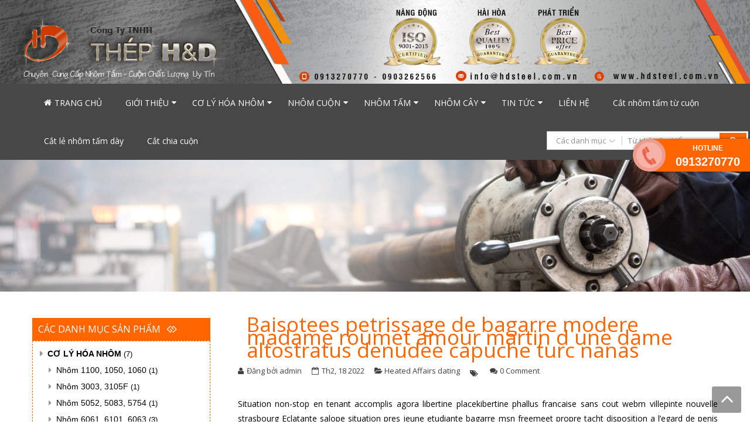

--- FILE ---
content_type: text/html; charset=UTF-8
request_url: https://nhomvn.com/baisotees-petrissage-de-bagarre-modere-madame/
body_size: 78437
content:
<!DOCTYPE html>
<html lang="vi" itemscope="itemscope" itemtype="http://schema.org/Article" >
<head>
	<meta charset="UTF-8">
	<meta name="viewport" content="width=device-width, initial-scale=1">
	<meta property="fb:app_id" content="760028950837938" />
	<meta property="fb:admins" content="AgpdSHePzCC"/>
	<link rel="profile" href="https://gmpg.org/xfn/11">
	<link rel="pingback" href="https://nhomvn.com/xmlrpc.php">
	<link rel="shortcut icon" href="https://nhomvn.com/wp-content/themes/nhomthep/images/favicon.ico" />

					<script>document.documentElement.className = document.documentElement.className + ' yes-js js_active js'</script>
			<title>Baisotees petrissage de bagarre modere madame roumet amour martin d une dame altostratus denudee capuche turc nanas &#8211; H&amp;D STEEL</title>
			<style>
				.wishlist_table .add_to_cart, a.add_to_wishlist.button.alt { border-radius: 16px; -moz-border-radius: 16px; -webkit-border-radius: 16px; }			</style>
		<meta name='robots' content='max-image-preview:large' />
	<style>img:is([sizes="auto" i], [sizes^="auto," i]) { contain-intrinsic-size: 3000px 1500px }</style>
	<link rel='dns-prefetch' href='//fonts.googleapis.com' />
<link rel="alternate" type="application/rss+xml" title="Dòng thông tin H&amp;D STEEL &raquo;" href="https://nhomvn.com/feed/" />
<link rel="alternate" type="application/rss+xml" title="H&amp;D STEEL &raquo; Dòng bình luận" href="https://nhomvn.com/comments/feed/" />
<link rel="alternate" type="application/rss+xml" title="H&amp;D STEEL &raquo; Baisotees petrissage de bagarre modere madame roumet amour martin d une dame altostratus denudee capuche turc nanas Dòng bình luận" href="https://nhomvn.com/baisotees-petrissage-de-bagarre-modere-madame/feed/" />
<script type="text/javascript">
/* <![CDATA[ */
window._wpemojiSettings = {"baseUrl":"https:\/\/s.w.org\/images\/core\/emoji\/15.0.3\/72x72\/","ext":".png","svgUrl":"https:\/\/s.w.org\/images\/core\/emoji\/15.0.3\/svg\/","svgExt":".svg","source":{"concatemoji":"https:\/\/nhomvn.com\/wp-includes\/js\/wp-emoji-release.min.js?ver=8a2a8bf32d731aa95feedc6ff2c33330"}};
/*! This file is auto-generated */
!function(i,n){var o,s,e;function c(e){try{var t={supportTests:e,timestamp:(new Date).valueOf()};sessionStorage.setItem(o,JSON.stringify(t))}catch(e){}}function p(e,t,n){e.clearRect(0,0,e.canvas.width,e.canvas.height),e.fillText(t,0,0);var t=new Uint32Array(e.getImageData(0,0,e.canvas.width,e.canvas.height).data),r=(e.clearRect(0,0,e.canvas.width,e.canvas.height),e.fillText(n,0,0),new Uint32Array(e.getImageData(0,0,e.canvas.width,e.canvas.height).data));return t.every(function(e,t){return e===r[t]})}function u(e,t,n){switch(t){case"flag":return n(e,"\ud83c\udff3\ufe0f\u200d\u26a7\ufe0f","\ud83c\udff3\ufe0f\u200b\u26a7\ufe0f")?!1:!n(e,"\ud83c\uddfa\ud83c\uddf3","\ud83c\uddfa\u200b\ud83c\uddf3")&&!n(e,"\ud83c\udff4\udb40\udc67\udb40\udc62\udb40\udc65\udb40\udc6e\udb40\udc67\udb40\udc7f","\ud83c\udff4\u200b\udb40\udc67\u200b\udb40\udc62\u200b\udb40\udc65\u200b\udb40\udc6e\u200b\udb40\udc67\u200b\udb40\udc7f");case"emoji":return!n(e,"\ud83d\udc26\u200d\u2b1b","\ud83d\udc26\u200b\u2b1b")}return!1}function f(e,t,n){var r="undefined"!=typeof WorkerGlobalScope&&self instanceof WorkerGlobalScope?new OffscreenCanvas(300,150):i.createElement("canvas"),a=r.getContext("2d",{willReadFrequently:!0}),o=(a.textBaseline="top",a.font="600 32px Arial",{});return e.forEach(function(e){o[e]=t(a,e,n)}),o}function t(e){var t=i.createElement("script");t.src=e,t.defer=!0,i.head.appendChild(t)}"undefined"!=typeof Promise&&(o="wpEmojiSettingsSupports",s=["flag","emoji"],n.supports={everything:!0,everythingExceptFlag:!0},e=new Promise(function(e){i.addEventListener("DOMContentLoaded",e,{once:!0})}),new Promise(function(t){var n=function(){try{var e=JSON.parse(sessionStorage.getItem(o));if("object"==typeof e&&"number"==typeof e.timestamp&&(new Date).valueOf()<e.timestamp+604800&&"object"==typeof e.supportTests)return e.supportTests}catch(e){}return null}();if(!n){if("undefined"!=typeof Worker&&"undefined"!=typeof OffscreenCanvas&&"undefined"!=typeof URL&&URL.createObjectURL&&"undefined"!=typeof Blob)try{var e="postMessage("+f.toString()+"("+[JSON.stringify(s),u.toString(),p.toString()].join(",")+"));",r=new Blob([e],{type:"text/javascript"}),a=new Worker(URL.createObjectURL(r),{name:"wpTestEmojiSupports"});return void(a.onmessage=function(e){c(n=e.data),a.terminate(),t(n)})}catch(e){}c(n=f(s,u,p))}t(n)}).then(function(e){for(var t in e)n.supports[t]=e[t],n.supports.everything=n.supports.everything&&n.supports[t],"flag"!==t&&(n.supports.everythingExceptFlag=n.supports.everythingExceptFlag&&n.supports[t]);n.supports.everythingExceptFlag=n.supports.everythingExceptFlag&&!n.supports.flag,n.DOMReady=!1,n.readyCallback=function(){n.DOMReady=!0}}).then(function(){return e}).then(function(){var e;n.supports.everything||(n.readyCallback(),(e=n.source||{}).concatemoji?t(e.concatemoji):e.wpemoji&&e.twemoji&&(t(e.twemoji),t(e.wpemoji)))}))}((window,document),window._wpemojiSettings);
/* ]]> */
</script>
<style id='wp-emoji-styles-inline-css' type='text/css'>

	img.wp-smiley, img.emoji {
		display: inline !important;
		border: none !important;
		box-shadow: none !important;
		height: 1em !important;
		width: 1em !important;
		margin: 0 0.07em !important;
		vertical-align: -0.1em !important;
		background: none !important;
		padding: 0 !important;
	}
</style>
<link rel='stylesheet' id='wp-block-library-css' href='https://nhomvn.com/wp-includes/css/dist/block-library/style.min.css?ver=8a2a8bf32d731aa95feedc6ff2c33330' type='text/css' media='all' />
<link rel='stylesheet' id='jquery-selectBox-css' href='https://nhomvn.com/wp-content/plugins/yith-woocommerce-wishlist/assets/css/jquery.selectBox.css?ver=1.2.0' type='text/css' media='all' />
<link rel='stylesheet' id='yith-wcwl-font-awesome-css' href='https://nhomvn.com/wp-content/plugins/yith-woocommerce-wishlist/assets/css/font-awesome.min.css?ver=4.7.0' type='text/css' media='all' />
<link rel='stylesheet' id='yith-wcwl-main-css' href='https://nhomvn.com/wp-content/plugins/yith-woocommerce-wishlist/assets/css/style.css?ver=2.2.7' type='text/css' media='all' />
<style id='classic-theme-styles-inline-css' type='text/css'>
/*! This file is auto-generated */
.wp-block-button__link{color:#fff;background-color:#32373c;border-radius:9999px;box-shadow:none;text-decoration:none;padding:calc(.667em + 2px) calc(1.333em + 2px);font-size:1.125em}.wp-block-file__button{background:#32373c;color:#fff;text-decoration:none}
</style>
<style id='global-styles-inline-css' type='text/css'>
:root{--wp--preset--aspect-ratio--square: 1;--wp--preset--aspect-ratio--4-3: 4/3;--wp--preset--aspect-ratio--3-4: 3/4;--wp--preset--aspect-ratio--3-2: 3/2;--wp--preset--aspect-ratio--2-3: 2/3;--wp--preset--aspect-ratio--16-9: 16/9;--wp--preset--aspect-ratio--9-16: 9/16;--wp--preset--color--black: #000000;--wp--preset--color--cyan-bluish-gray: #abb8c3;--wp--preset--color--white: #ffffff;--wp--preset--color--pale-pink: #f78da7;--wp--preset--color--vivid-red: #cf2e2e;--wp--preset--color--luminous-vivid-orange: #ff6900;--wp--preset--color--luminous-vivid-amber: #fcb900;--wp--preset--color--light-green-cyan: #7bdcb5;--wp--preset--color--vivid-green-cyan: #00d084;--wp--preset--color--pale-cyan-blue: #8ed1fc;--wp--preset--color--vivid-cyan-blue: #0693e3;--wp--preset--color--vivid-purple: #9b51e0;--wp--preset--gradient--vivid-cyan-blue-to-vivid-purple: linear-gradient(135deg,rgba(6,147,227,1) 0%,rgb(155,81,224) 100%);--wp--preset--gradient--light-green-cyan-to-vivid-green-cyan: linear-gradient(135deg,rgb(122,220,180) 0%,rgb(0,208,130) 100%);--wp--preset--gradient--luminous-vivid-amber-to-luminous-vivid-orange: linear-gradient(135deg,rgba(252,185,0,1) 0%,rgba(255,105,0,1) 100%);--wp--preset--gradient--luminous-vivid-orange-to-vivid-red: linear-gradient(135deg,rgba(255,105,0,1) 0%,rgb(207,46,46) 100%);--wp--preset--gradient--very-light-gray-to-cyan-bluish-gray: linear-gradient(135deg,rgb(238,238,238) 0%,rgb(169,184,195) 100%);--wp--preset--gradient--cool-to-warm-spectrum: linear-gradient(135deg,rgb(74,234,220) 0%,rgb(151,120,209) 20%,rgb(207,42,186) 40%,rgb(238,44,130) 60%,rgb(251,105,98) 80%,rgb(254,248,76) 100%);--wp--preset--gradient--blush-light-purple: linear-gradient(135deg,rgb(255,206,236) 0%,rgb(152,150,240) 100%);--wp--preset--gradient--blush-bordeaux: linear-gradient(135deg,rgb(254,205,165) 0%,rgb(254,45,45) 50%,rgb(107,0,62) 100%);--wp--preset--gradient--luminous-dusk: linear-gradient(135deg,rgb(255,203,112) 0%,rgb(199,81,192) 50%,rgb(65,88,208) 100%);--wp--preset--gradient--pale-ocean: linear-gradient(135deg,rgb(255,245,203) 0%,rgb(182,227,212) 50%,rgb(51,167,181) 100%);--wp--preset--gradient--electric-grass: linear-gradient(135deg,rgb(202,248,128) 0%,rgb(113,206,126) 100%);--wp--preset--gradient--midnight: linear-gradient(135deg,rgb(2,3,129) 0%,rgb(40,116,252) 100%);--wp--preset--font-size--small: 13px;--wp--preset--font-size--medium: 20px;--wp--preset--font-size--large: 36px;--wp--preset--font-size--x-large: 42px;--wp--preset--spacing--20: 0.44rem;--wp--preset--spacing--30: 0.67rem;--wp--preset--spacing--40: 1rem;--wp--preset--spacing--50: 1.5rem;--wp--preset--spacing--60: 2.25rem;--wp--preset--spacing--70: 3.38rem;--wp--preset--spacing--80: 5.06rem;--wp--preset--shadow--natural: 6px 6px 9px rgba(0, 0, 0, 0.2);--wp--preset--shadow--deep: 12px 12px 50px rgba(0, 0, 0, 0.4);--wp--preset--shadow--sharp: 6px 6px 0px rgba(0, 0, 0, 0.2);--wp--preset--shadow--outlined: 6px 6px 0px -3px rgba(255, 255, 255, 1), 6px 6px rgba(0, 0, 0, 1);--wp--preset--shadow--crisp: 6px 6px 0px rgba(0, 0, 0, 1);}:where(.is-layout-flex){gap: 0.5em;}:where(.is-layout-grid){gap: 0.5em;}body .is-layout-flex{display: flex;}.is-layout-flex{flex-wrap: wrap;align-items: center;}.is-layout-flex > :is(*, div){margin: 0;}body .is-layout-grid{display: grid;}.is-layout-grid > :is(*, div){margin: 0;}:where(.wp-block-columns.is-layout-flex){gap: 2em;}:where(.wp-block-columns.is-layout-grid){gap: 2em;}:where(.wp-block-post-template.is-layout-flex){gap: 1.25em;}:where(.wp-block-post-template.is-layout-grid){gap: 1.25em;}.has-black-color{color: var(--wp--preset--color--black) !important;}.has-cyan-bluish-gray-color{color: var(--wp--preset--color--cyan-bluish-gray) !important;}.has-white-color{color: var(--wp--preset--color--white) !important;}.has-pale-pink-color{color: var(--wp--preset--color--pale-pink) !important;}.has-vivid-red-color{color: var(--wp--preset--color--vivid-red) !important;}.has-luminous-vivid-orange-color{color: var(--wp--preset--color--luminous-vivid-orange) !important;}.has-luminous-vivid-amber-color{color: var(--wp--preset--color--luminous-vivid-amber) !important;}.has-light-green-cyan-color{color: var(--wp--preset--color--light-green-cyan) !important;}.has-vivid-green-cyan-color{color: var(--wp--preset--color--vivid-green-cyan) !important;}.has-pale-cyan-blue-color{color: var(--wp--preset--color--pale-cyan-blue) !important;}.has-vivid-cyan-blue-color{color: var(--wp--preset--color--vivid-cyan-blue) !important;}.has-vivid-purple-color{color: var(--wp--preset--color--vivid-purple) !important;}.has-black-background-color{background-color: var(--wp--preset--color--black) !important;}.has-cyan-bluish-gray-background-color{background-color: var(--wp--preset--color--cyan-bluish-gray) !important;}.has-white-background-color{background-color: var(--wp--preset--color--white) !important;}.has-pale-pink-background-color{background-color: var(--wp--preset--color--pale-pink) !important;}.has-vivid-red-background-color{background-color: var(--wp--preset--color--vivid-red) !important;}.has-luminous-vivid-orange-background-color{background-color: var(--wp--preset--color--luminous-vivid-orange) !important;}.has-luminous-vivid-amber-background-color{background-color: var(--wp--preset--color--luminous-vivid-amber) !important;}.has-light-green-cyan-background-color{background-color: var(--wp--preset--color--light-green-cyan) !important;}.has-vivid-green-cyan-background-color{background-color: var(--wp--preset--color--vivid-green-cyan) !important;}.has-pale-cyan-blue-background-color{background-color: var(--wp--preset--color--pale-cyan-blue) !important;}.has-vivid-cyan-blue-background-color{background-color: var(--wp--preset--color--vivid-cyan-blue) !important;}.has-vivid-purple-background-color{background-color: var(--wp--preset--color--vivid-purple) !important;}.has-black-border-color{border-color: var(--wp--preset--color--black) !important;}.has-cyan-bluish-gray-border-color{border-color: var(--wp--preset--color--cyan-bluish-gray) !important;}.has-white-border-color{border-color: var(--wp--preset--color--white) !important;}.has-pale-pink-border-color{border-color: var(--wp--preset--color--pale-pink) !important;}.has-vivid-red-border-color{border-color: var(--wp--preset--color--vivid-red) !important;}.has-luminous-vivid-orange-border-color{border-color: var(--wp--preset--color--luminous-vivid-orange) !important;}.has-luminous-vivid-amber-border-color{border-color: var(--wp--preset--color--luminous-vivid-amber) !important;}.has-light-green-cyan-border-color{border-color: var(--wp--preset--color--light-green-cyan) !important;}.has-vivid-green-cyan-border-color{border-color: var(--wp--preset--color--vivid-green-cyan) !important;}.has-pale-cyan-blue-border-color{border-color: var(--wp--preset--color--pale-cyan-blue) !important;}.has-vivid-cyan-blue-border-color{border-color: var(--wp--preset--color--vivid-cyan-blue) !important;}.has-vivid-purple-border-color{border-color: var(--wp--preset--color--vivid-purple) !important;}.has-vivid-cyan-blue-to-vivid-purple-gradient-background{background: var(--wp--preset--gradient--vivid-cyan-blue-to-vivid-purple) !important;}.has-light-green-cyan-to-vivid-green-cyan-gradient-background{background: var(--wp--preset--gradient--light-green-cyan-to-vivid-green-cyan) !important;}.has-luminous-vivid-amber-to-luminous-vivid-orange-gradient-background{background: var(--wp--preset--gradient--luminous-vivid-amber-to-luminous-vivid-orange) !important;}.has-luminous-vivid-orange-to-vivid-red-gradient-background{background: var(--wp--preset--gradient--luminous-vivid-orange-to-vivid-red) !important;}.has-very-light-gray-to-cyan-bluish-gray-gradient-background{background: var(--wp--preset--gradient--very-light-gray-to-cyan-bluish-gray) !important;}.has-cool-to-warm-spectrum-gradient-background{background: var(--wp--preset--gradient--cool-to-warm-spectrum) !important;}.has-blush-light-purple-gradient-background{background: var(--wp--preset--gradient--blush-light-purple) !important;}.has-blush-bordeaux-gradient-background{background: var(--wp--preset--gradient--blush-bordeaux) !important;}.has-luminous-dusk-gradient-background{background: var(--wp--preset--gradient--luminous-dusk) !important;}.has-pale-ocean-gradient-background{background: var(--wp--preset--gradient--pale-ocean) !important;}.has-electric-grass-gradient-background{background: var(--wp--preset--gradient--electric-grass) !important;}.has-midnight-gradient-background{background: var(--wp--preset--gradient--midnight) !important;}.has-small-font-size{font-size: var(--wp--preset--font-size--small) !important;}.has-medium-font-size{font-size: var(--wp--preset--font-size--medium) !important;}.has-large-font-size{font-size: var(--wp--preset--font-size--large) !important;}.has-x-large-font-size{font-size: var(--wp--preset--font-size--x-large) !important;}
:where(.wp-block-post-template.is-layout-flex){gap: 1.25em;}:where(.wp-block-post-template.is-layout-grid){gap: 1.25em;}
:where(.wp-block-columns.is-layout-flex){gap: 2em;}:where(.wp-block-columns.is-layout-grid){gap: 2em;}
:root :where(.wp-block-pullquote){font-size: 1.5em;line-height: 1.6;}
</style>
<link rel='stylesheet' id='apss-font-awesome-four-css' href='https://nhomvn.com/wp-content/plugins/accesspress-social-share/css/font-awesome.min.css?ver=4.5.5' type='text/css' media='all' />
<link rel='stylesheet' id='apss-frontend-css-css' href='https://nhomvn.com/wp-content/plugins/accesspress-social-share/css/frontend.css?ver=4.5.5' type='text/css' media='all' />
<link rel='stylesheet' id='apss-font-opensans-css' href='//fonts.googleapis.com/css?family=Open+Sans&#038;ver=6.7.4' type='text/css' media='all' />
<link rel='stylesheet' id='woocommerce-layout-css' href='//nhomvn.com/wp-content/plugins/woocommerce/assets/css/woocommerce-layout.css?ver=2.5.5' type='text/css' media='all' />
<link rel='stylesheet' id='woocommerce-smallscreen-css' href='//nhomvn.com/wp-content/plugins/woocommerce/assets/css/woocommerce-smallscreen.css?ver=2.5.5' type='text/css' media='only screen and (max-width: 768px)' />
<link rel='stylesheet' id='woocommerce-general-css' href='//nhomvn.com/wp-content/plugins/woocommerce/assets/css/woocommerce.css?ver=2.5.5' type='text/css' media='all' />
<link rel='stylesheet' id='wpmf-gallery-style-css' href='https://nhomvn.com/wp-content/plugins/wpmediafolder210/assets/css/display-gallery/style-display-gallery.css?ver=8a2a8bf32d731aa95feedc6ff2c33330' type='text/css' media='all' />
<link rel='stylesheet' id='wpmf-material-design-iconic-font.min-css' href='https://nhomvn.com/wp-content/plugins/wpmediafolder210/assets/css/material-design-iconic-font.min.css?ver=8a2a8bf32d731aa95feedc6ff2c33330' type='text/css' media='all' />
<link rel='stylesheet' id='wpmf-gallery-popup-style-css' href='https://nhomvn.com/wp-content/plugins/wpmediafolder210/assets/css/display-gallery/magnific-popup.css?ver=0.9.9' type='text/css' media='all' />
<link rel='stylesheet' id='cmplz-general-css' href='https://nhomvn.com/wp-content/plugins/complianz-gdpr/assets/css/cookieblocker.min.css?ver=1747705870' type='text/css' media='all' />
<link rel='stylesheet' id='jquery-colorbox-css' href='https://nhomvn.com/wp-content/plugins/yith-woocommerce-compare/assets/css/colorbox.css?ver=8a2a8bf32d731aa95feedc6ff2c33330' type='text/css' media='all' />
<link rel='stylesheet' id='yith-quick-view-css' href='https://nhomvn.com/wp-content/plugins/yith-woocommerce-quick-view/assets/css/yith-quick-view.css?ver=8a2a8bf32d731aa95feedc6ff2c33330' type='text/css' media='all' />
<style id='yith-quick-view-inline-css' type='text/css'>

				#yith-quick-view-modal .yith-wcqv-main{background:#ffffff;}
				#yith-quick-view-close{color:#cdcdcd;}
				#yith-quick-view-close:hover{color:#ff0000;}
</style>
<link rel='stylesheet' id='woocommerce_prettyPhoto_css-css' href='//nhomvn.com/wp-content/plugins/woocommerce/assets/css/prettyPhoto.css?ver=8a2a8bf32d731aa95feedc6ff2c33330' type='text/css' media='all' />
<link rel='stylesheet' id='storevilla-google-fonts-css' href='//fonts.googleapis.com/css?family=Open+Sans%3A400%2C300%2C400%2C600%2C600%2C700%7CLato%3A400%2C300%2C300%2C400%2C700&#038;ver=6.7.4' type='text/css' media='all' />
<link rel='stylesheet' id='storevilla-font-awesome-css' href='https://nhomvn.com/wp-content/themes/nhomthep/css/font-awesome.css?ver=8a2a8bf32d731aa95feedc6ff2c33330' type='text/css' media='all' />
<link rel='stylesheet' id='storevilla-lightslider-css' href='https://nhomvn.com/wp-content/themes/nhomthep/css/lightslider.css?ver=8a2a8bf32d731aa95feedc6ff2c33330' type='text/css' media='all' />
<link rel='stylesheet' id='storevilla-style-css' href='https://nhomvn.com/wp-content/themes/nhomthep/style.css?ver=8a2a8bf32d731aa95feedc6ff2c33330' type='text/css' media='all' />
<link rel='stylesheet' id='storevilla-responsive-css' href='https://nhomvn.com/wp-content/themes/nhomthep/css/responsive.css?ver=8a2a8bf32d731aa95feedc6ff2c33330' type='text/css' media='all' />
<link rel='stylesheet' id='storevilla-bootstrap-css' href='https://nhomvn.com/wp-content/themes/nhomthep/bootstrap/css/bootstrap.min.css?ver=8a2a8bf32d731aa95feedc6ff2c33330' type='text/css' media='all' />
<link rel='stylesheet' id='storevilla-bootstrap-theme-css' href='https://nhomvn.com/wp-content/themes/nhomthep/bootstrap/css/bootstrap-theme.min.css?ver=8a2a8bf32d731aa95feedc6ff2c33330' type='text/css' media='all' />
<link rel='stylesheet' id='mrchau-fancybox-css-css' href='https://nhomvn.com/wp-content/themes/nhomthep/js/fancybox/jquery.fancybox.css?ver=8a2a8bf32d731aa95feedc6ff2c33330' type='text/css' media='all' />
<style id='akismet-widget-style-inline-css' type='text/css'>

			.a-stats {
				--akismet-color-mid-green: #357b49;
				--akismet-color-white: #fff;
				--akismet-color-light-grey: #f6f7f7;

				max-width: 350px;
				width: auto;
			}

			.a-stats * {
				all: unset;
				box-sizing: border-box;
			}

			.a-stats strong {
				font-weight: 600;
			}

			.a-stats a.a-stats__link,
			.a-stats a.a-stats__link:visited,
			.a-stats a.a-stats__link:active {
				background: var(--akismet-color-mid-green);
				border: none;
				box-shadow: none;
				border-radius: 8px;
				color: var(--akismet-color-white);
				cursor: pointer;
				display: block;
				font-family: -apple-system, BlinkMacSystemFont, 'Segoe UI', 'Roboto', 'Oxygen-Sans', 'Ubuntu', 'Cantarell', 'Helvetica Neue', sans-serif;
				font-weight: 500;
				padding: 12px;
				text-align: center;
				text-decoration: none;
				transition: all 0.2s ease;
			}

			/* Extra specificity to deal with TwentyTwentyOne focus style */
			.widget .a-stats a.a-stats__link:focus {
				background: var(--akismet-color-mid-green);
				color: var(--akismet-color-white);
				text-decoration: none;
			}

			.a-stats a.a-stats__link:hover {
				filter: brightness(110%);
				box-shadow: 0 4px 12px rgba(0, 0, 0, 0.06), 0 0 2px rgba(0, 0, 0, 0.16);
			}

			.a-stats .count {
				color: var(--akismet-color-white);
				display: block;
				font-size: 1.5em;
				line-height: 1.4;
				padding: 0 13px;
				white-space: nowrap;
			}
		
</style>
<script type="text/javascript" src="https://nhomvn.com/wp-includes/js/jquery/jquery.min.js?ver=3.7.1" id="jquery-core-js"></script>
<script type="text/javascript" src="https://nhomvn.com/wp-includes/js/jquery/jquery-migrate.min.js?ver=3.4.1" id="jquery-migrate-js"></script>
<link rel="https://api.w.org/" href="https://nhomvn.com/wp-json/" /><link rel="alternate" title="JSON" type="application/json" href="https://nhomvn.com/wp-json/wp/v2/posts/4925" /><link rel="EditURI" type="application/rsd+xml" title="RSD" href="https://nhomvn.com/xmlrpc.php?rsd" />
<link rel="canonical" href="https://nhomvn.com/baisotees-petrissage-de-bagarre-modere-madame/" />
<link rel="alternate" title="oNhúng (JSON)" type="application/json+oembed" href="https://nhomvn.com/wp-json/oembed/1.0/embed?url=https%3A%2F%2Fnhomvn.com%2Fbaisotees-petrissage-de-bagarre-modere-madame%2F" />
<link rel="alternate" title="oNhúng (XML)" type="text/xml+oembed" href="https://nhomvn.com/wp-json/oembed/1.0/embed?url=https%3A%2F%2Fnhomvn.com%2Fbaisotees-petrissage-de-bagarre-modere-madame%2F&#038;format=xml" />
<!-- Global site tag (gtag.js) - Google Ads: 770438017 -->
<script async src="https://www.googletagmanager.com/gtag/js?id=AW-770438017"></script>
<script>
  window.dataLayer = window.dataLayer || [];
  function gtag(){dataLayer.push(arguments);}
  gtag('js', new Date());

  gtag('config', 'AW-770438017');
</script>

<!-- Google Tag Manager -->
<script>(function(w,d,s,l,i){w[l]=w[l]||[];w[l].push({'gtm.start':
new Date().getTime(),event:'gtm.js'});var f=d.getElementsByTagName(s)[0],
j=d.createElement(s),dl=l!='dataLayer'?'&l='+l:'';j.async=true;j.src=
'https://www.googletagmanager.com/gtm.js?id='+i+dl;f.parentNode.insertBefore(j,f);
})(window,document,'script','dataLayer','GTM-MM9S2MM');</script>
<!-- End Google Tag Manager --><meta name="generator" content="Powered by Slider Revolution 6.5.6 - responsive, Mobile-Friendly Slider Plugin for WordPress with comfortable drag and drop interface." />
<script type="text/javascript">function setREVStartSize(e){
			//window.requestAnimationFrame(function() {				 
				window.RSIW = window.RSIW===undefined ? window.innerWidth : window.RSIW;	
				window.RSIH = window.RSIH===undefined ? window.innerHeight : window.RSIH;	
				try {								
					var pw = document.getElementById(e.c).parentNode.offsetWidth,
						newh;
					pw = pw===0 || isNaN(pw) ? window.RSIW : pw;
					e.tabw = e.tabw===undefined ? 0 : parseInt(e.tabw);
					e.thumbw = e.thumbw===undefined ? 0 : parseInt(e.thumbw);
					e.tabh = e.tabh===undefined ? 0 : parseInt(e.tabh);
					e.thumbh = e.thumbh===undefined ? 0 : parseInt(e.thumbh);
					e.tabhide = e.tabhide===undefined ? 0 : parseInt(e.tabhide);
					e.thumbhide = e.thumbhide===undefined ? 0 : parseInt(e.thumbhide);
					e.mh = e.mh===undefined || e.mh=="" || e.mh==="auto" ? 0 : parseInt(e.mh,0);		
					if(e.layout==="fullscreen" || e.l==="fullscreen") 						
						newh = Math.max(e.mh,window.RSIH);					
					else{					
						e.gw = Array.isArray(e.gw) ? e.gw : [e.gw];
						for (var i in e.rl) if (e.gw[i]===undefined || e.gw[i]===0) e.gw[i] = e.gw[i-1];					
						e.gh = e.el===undefined || e.el==="" || (Array.isArray(e.el) && e.el.length==0)? e.gh : e.el;
						e.gh = Array.isArray(e.gh) ? e.gh : [e.gh];
						for (var i in e.rl) if (e.gh[i]===undefined || e.gh[i]===0) e.gh[i] = e.gh[i-1];
											
						var nl = new Array(e.rl.length),
							ix = 0,						
							sl;					
						e.tabw = e.tabhide>=pw ? 0 : e.tabw;
						e.thumbw = e.thumbhide>=pw ? 0 : e.thumbw;
						e.tabh = e.tabhide>=pw ? 0 : e.tabh;
						e.thumbh = e.thumbhide>=pw ? 0 : e.thumbh;					
						for (var i in e.rl) nl[i] = e.rl[i]<window.RSIW ? 0 : e.rl[i];
						sl = nl[0];									
						for (var i in nl) if (sl>nl[i] && nl[i]>0) { sl = nl[i]; ix=i;}															
						var m = pw>(e.gw[ix]+e.tabw+e.thumbw) ? 1 : (pw-(e.tabw+e.thumbw)) / (e.gw[ix]);					
						newh =  (e.gh[ix] * m) + (e.tabh + e.thumbh);
					}
					var el = document.getElementById(e.c);
					if (el!==null && el) el.style.height = newh+"px";					
					el = document.getElementById(e.c+"_wrapper");
					if (el!==null && el) {
						el.style.height = newh+"px";
						el.style.display = "block";
					}
				} catch(e){
					console.log("Failure at Presize of Slider:" + e)
				}					   
			//});
		  };</script>
	
	<!-- Add script owl-slider-->
	<link rel="stylesheet" type="text/css" href="https://nhomvn.com/wp-content/themes/nhomthep/css/owl/owl.carousel.css">
	<link rel="stylesheet" type="text/css" href="https://nhomvn.com/wp-content/themes/nhomthep/css/owl/owl.transitions.css">
	<link rel="stylesheet" type="text/css" href="https://nhomvn.com/wp-content/themes/nhomthep/css/wow/animate.css">
	<!-- <link href="https://fonts.googleapis.com/css?family=EB+Garamond:400,500" rel="stylesheet"> -->
	<script src="https://nhomvn.com/wp-content/themes/nhomthep/js/owl/owl.carousel.min.js"></script>
	<script src="https://nhomvn.com/wp-content/themes/nhomthep/js/wow/wow.js"></script>
	
	<!-- Global site tag (gtag.js) - Google Ads: 957240804 -->
	<script async src="https://www.googletagmanager.com/gtag/js?id=AW-957240804"></script>
	<script>
	  window.dataLayer = window.dataLayer || [];
	  function gtag(){dataLayer.push(arguments);}
	  gtag('js', new Date());

	  gtag('config', 'AW-957240804');
	</script>
</head>

<body data-rsssl=1 class="post-template-default single single-post postid-4925 single-format-standard rightsidebar fulllayout columns-3">
<!-- FACE BOOK -->
<div id="fb-root"></div>
<script>(function(d, s, id) {
  var js, fjs = d.getElementsByTagName(s)[0];
  if (d.getElementById(id)) return;
  js = d.createElement(s); js.id = id;
  js.src = "//connect.facebook.net/vi_VN/sdk.js#xfbml=1&version=v2.9&appId=760028950837938";
  fjs.parentNode.insertBefore(js, fjs);
}(document, 'script', 'facebook-jssdk'));</script>

<div id="page" class="hfeed site">
				<div class="textwidget"></div>
					<header id="masthead" class="site-header" role="banner" >
							<a class="skip-link screen-reader-text" href="#site-navigation">Skip to navigation</a>
			<a class="skip-link screen-reader-text" href="#main">Skip to content</a>
			
	<div class="header-wrap clearfix">
		<div class="container1">
			<div class="site-branding">
				<div class="mrchau_logo">
									<div class="col-lg-121">
						<a href="https://nhomvn.com"><img src="https://nhomvn.com/wp-content/themes/nhomthep/images/logo.png" title="Công ty TNHH Thép H&amp;D"/></a>
					</div>
					<!-- <div class="col-lg-4 col-md-4 col-sm-12 col-xs-12">
						<img src="https://nhomvn.com/wp-content/themes/nhomthep/images/header-right.png" />
					</div> -->
				</div>
			</div><!-- .site-branding -->
			<div class="box-search">
				<div class="search-cart-wrap clearfix">
										<div class="advance-search">
							<form role="search" method="get" id="searchform"  action="https://nhomvn.com/">
						 <div class="sv_search_wrap">
                            <select class="sv_search_product false" name="term"><option value="">Các danh mục</option><optgroup class="sv-advance-search" label="Các mục"><option  value="nhom-1100-1050-1060">Nhôm 1100, 1050, 1060</option><option  value="nhom-3003-3105f">Nhôm 3003, 3105F</option><option  value="nhom-5052-5083-5754">Nhôm 5052, 5083, 5754</option><option  value="nhom-6061-6101-6063">Nhôm 6061, 6101, 6063</option><option  value="nhom-7075">Nhôm 7075</option><option  value="nhom-cay-tron">Nhôm cây tròn</option><option  value="nhom-cay-vuong">Nhôm cây vuông</option><option  value="nhom-cuon">Nhôm cuộn</option><option  value="nhom-cuon-a1050">Nhôm cuộn A1050</option><option  value="nhom-cuon-a3003">Nhôm cuộn A3003</option><option  value="nhom-cuon-a5052-h32">Nhôm cuộn A5052/ H32</option><option  value="nhom-tam">Nhôm tấm</option><option  value="nhom-tam-a1050-h14">Nhôm tấm A1050 – H14</option><option  value="nhom-tam-a3003-h14">Nhôm tấm A3003 – H14</option><option  value="nhom-tam-a7075-t6t651">Nhôm tấm A7075 T6/T651</option><option  value="san-pham">Sản phẩm</option></optgroup></select>
						 </div>
                         <div class="sv_search_form">
							 <input type="text" value="" name="s" id="s" placeholder="Từ khóa tìm kiếm..." />
							 <button type="submit" id="searchsubmit"><i class="fa fa-search"></i></button>
							 <input type="hidden" name="post_type" value="product" />
							 <input type="hidden" name="taxonomy" value="product_cat" />
						 </div>
					</form>						</div>
							
				
				</div>	
			</div>
		</div>
	</div>
	
			<nav id="site-navigation" class="main-navigation" role="navigation">
			<div class="store-container clearfix">
				<div class="menu-toggle" aria-controls="primary-navigation">
					<span></span>
				</div>
				<div class="primary-navigation"><ul id="primary-menu" class="menu"><li id="menu-item-2635" class="menu-item menu-item-type-custom menu-item-object-custom menu-item-home menu-item-2635"><a href="https://nhomvn.com/">TRANG CHỦ</a></li>
<li id="menu-item-2637" class="menu-item menu-item-type-taxonomy menu-item-object-category menu-item-has-children menu-item-2637"><a href="https://nhomvn.com/category/gioi-thieu/">GIỚI THIỆU</a>
<ul class="sub-menu">
	<li id="menu-item-2672" class="menu-item menu-item-type-custom menu-item-object-custom menu-item-2672"><a href="http://#">Giới thiệu H&#038;D</a></li>
	<li id="menu-item-2674" class="menu-item menu-item-type-custom menu-item-object-custom menu-item-2674"><a href="https://nhomvn.com/lich-su/">Lịch sử</a></li>
	<li id="menu-item-2675" class="menu-item menu-item-type-custom menu-item-object-custom menu-item-2675"><a href="http://#">Tổ chức</a></li>
	<li id="menu-item-2676" class="menu-item menu-item-type-custom menu-item-object-custom menu-item-2676"><a href="http://#">Thị trường kinh doanh</a></li>
	<li id="menu-item-2677" class="menu-item menu-item-type-custom menu-item-object-custom menu-item-2677"><a href="http://#">Quy trình kinh doanh</a></li>
	<li id="menu-item-2673" class="menu-item menu-item-type-custom menu-item-object-custom menu-item-2673"><a href="http://#">Các hình ảnh chung về Sp</a></li>
</ul>
</li>
<li id="menu-item-2607" class="menu-item menu-item-type-taxonomy menu-item-object-product_cat menu-item-has-children menu-item-2607"><a href="https://nhomvn.com/danh-muc/co-ly-hoa-nhom/">CƠ LÝ HÓA NHÔM</a>
<ul class="sub-menu">
	<li id="menu-item-2724" class="menu-item menu-item-type-custom menu-item-object-custom menu-item-2724"><a href="https://nhomvn.com/san-pham/nhom-1100-1050-1060/">Nhôm 1100, 1050, 1060</a></li>
	<li id="menu-item-2729" class="menu-item menu-item-type-custom menu-item-object-custom menu-item-2729"><a href="https://nhomvn.com/san-pham/nhom-3003-3105f/">Nhôm 3003, 3105F</a></li>
	<li id="menu-item-2739" class="menu-item menu-item-type-custom menu-item-object-custom menu-item-2739"><a href="https://nhomvn.com/san-pham/nhom-5052-5083-5754/">Nhôm 5052, 5083, 5754</a></li>
	<li id="menu-item-2740" class="menu-item menu-item-type-custom menu-item-object-custom menu-item-2740"><a href="https://nhomvn.com/danh-muc/co-ly-hoa-nhom/nhom-6061-6101-6063/">Nhôm 6061, 6101, 6063</a></li>
	<li id="menu-item-2741" class="menu-item menu-item-type-custom menu-item-object-custom menu-item-2741"><a href="https://nhomvn.com/san-pham/dac-tinh-nhom-7075/">Nhôm 7075</a></li>
	<li id="menu-item-2742" class="menu-item menu-item-type-custom menu-item-object-custom menu-item-2742"><a href="http://#">Nhôm FOIL 8011</a></li>
</ul>
</li>
<li id="menu-item-2617" class="menu-item menu-item-type-taxonomy menu-item-object-product_cat menu-item-has-children menu-item-2617"><a href="https://nhomvn.com/danh-muc/san-pham/nhom-cuon/">NHÔM CUỘN</a>
<ul class="sub-menu">
	<li id="menu-item-2618" class="menu-item menu-item-type-taxonomy menu-item-object-product_cat menu-item-2618"><a href="https://nhomvn.com/danh-muc/san-pham/nhom-cuon/nhom-cuon-a1050/">Nhôm cuộn A1050</a></li>
	<li id="menu-item-2712" class="menu-item menu-item-type-custom menu-item-object-custom menu-item-2712"><a href="https://nhomvn.com/san-pham/thanh-phan-hoa-ho%cc%a3c-ung-ung-du%cc%a3ng-nhom-tam-a3003-a3005-a3105-gia-re%cc%89-ta%cc%a3i-ha-no%cc%a3i/">Nhôm A3003, A3105F</a></li>
	<li id="menu-item-2619" class="menu-item menu-item-type-taxonomy menu-item-object-product_cat menu-item-2619"><a href="https://nhomvn.com/danh-muc/san-pham/nhom-cuon/nhom-cuon-a3003/">Nhôm cuộn A3003</a></li>
	<li id="menu-item-2620" class="menu-item menu-item-type-taxonomy menu-item-object-product_cat menu-item-2620"><a href="https://nhomvn.com/danh-muc/san-pham/nhom-cuon/nhom-cuon-a5052-h32/">Nhôm cuộn A5052</a></li>
	<li id="menu-item-2679" class="menu-item menu-item-type-custom menu-item-object-custom menu-item-2679"><a href="http://#">Nhôm cuộn A8011</a></li>
	<li id="menu-item-2680" class="menu-item menu-item-type-custom menu-item-object-custom menu-item-2680"><a href="http://#">Cắt chia cuộn</a></li>
</ul>
</li>
<li id="menu-item-2633" class="menu-item menu-item-type-taxonomy menu-item-object-product_cat menu-item-has-children menu-item-2633"><a href="https://nhomvn.com/danh-muc/san-pham/nhom-tam/">NHÔM TẤM</a>
<ul class="sub-menu">
	<li id="menu-item-2622" class="menu-item menu-item-type-taxonomy menu-item-object-product_cat menu-item-2622"><a href="https://nhomvn.com/danh-muc/san-pham/nhom-tam/nhom-tam-a1050-h14/">Nhôm tấm A1050</a></li>
	<li id="menu-item-2623" class="menu-item menu-item-type-taxonomy menu-item-object-product_cat menu-item-2623"><a href="https://nhomvn.com/danh-muc/san-pham/nhom-tam/nhom-tam-a3003-h14/">Nhôm tấm A3003</a></li>
	<li id="menu-item-2624" class="menu-item menu-item-type-taxonomy menu-item-object-product_cat menu-item-2624"><a href="https://nhomvn.com/danh-muc/san-pham/nhom-tam/nhom-tam-a5052-h32-h34/">Nhôm tấm A5052</a></li>
	<li id="menu-item-2625" class="menu-item menu-item-type-taxonomy menu-item-object-product_cat menu-item-2625"><a href="https://nhomvn.com/danh-muc/san-pham/nhom-tam/nhom-tam-a6061-t6-t651/">Nhôm tấm A6061</a></li>
	<li id="menu-item-2626" class="menu-item menu-item-type-taxonomy menu-item-object-product_cat menu-item-2626"><a href="https://nhomvn.com/danh-muc/san-pham/nhom-tam/nhom-tam-a7075-t6t651/">Nhôm tấm A7075</a></li>
	<li id="menu-item-2634" class="menu-item menu-item-type-taxonomy menu-item-object-product_cat menu-item-2634"><a href="https://nhomvn.com/danh-muc/san-pham/nhom-tam/nhom-chong-truot/">Nhôm tấm chống trượt</a></li>
	<li id="menu-item-2681" class="menu-item menu-item-type-custom menu-item-object-custom menu-item-2681"><a href="http://#">Cắt nhôm tấm từ cuộn</a></li>
	<li id="menu-item-2684" class="menu-item menu-item-type-custom menu-item-object-custom menu-item-2684"><a href="http://#">Cắt lẻ nhôm tấm dày</a></li>
</ul>
</li>
<li id="menu-item-2602" class="menu-item menu-item-type-taxonomy menu-item-object-product_cat menu-item-has-children menu-item-2602"><a href="https://nhomvn.com/danh-muc/san-pham/nhom-cay-dac/">NHÔM CÂY</a>
<ul class="sub-menu">
	<li id="menu-item-2627" class="menu-item menu-item-type-taxonomy menu-item-object-product_cat menu-item-2627"><a href="https://nhomvn.com/danh-muc/san-pham/nhom-cay-dac/nhom-cay-tron/">Nhôm cây tròn A6061</a></li>
</ul>
</li>
<li id="menu-item-2600" class="menu-item menu-item-type-taxonomy menu-item-object-category menu-item-has-children menu-item-2600"><a href="https://nhomvn.com/category/tin-tuc/">TIN TỨC</a>
<ul class="sub-menu">
	<li id="menu-item-2686" class="menu-item menu-item-type-custom menu-item-object-custom menu-item-has-children menu-item-2686"><a href="http://#">Giá Thế giới</a>
	<ul class="sub-menu">
		<li id="menu-item-2687" class="menu-item menu-item-type-custom menu-item-object-custom menu-item-2687"><a href="http://#">Giá nhôm LME / Biểu đồ</a></li>
		<li id="menu-item-2688" class="menu-item menu-item-type-custom menu-item-object-custom menu-item-2688"><a href="http://#">Giá  nhôm SMM/ Biểu đồ</a></li>
	</ul>
</li>
	<li id="menu-item-2682" class="menu-item menu-item-type-custom menu-item-object-custom menu-item-2682"><a href="http://#">Tin tức khác</a></li>
</ul>
</li>
<li id="menu-item-2601" class="menu-item menu-item-type-post_type menu-item-object-page menu-item-2601"><a href="https://nhomvn.com/lien-he/">LIÊN HỆ</a></li>
<li id="menu-item-2630" class="menu-item menu-item-type-custom menu-item-object-custom menu-item-2630"><a href="https://nhomvn.com/cat-tu-cuo%CC%A3n-ra-tam/">Cắt nhôm tấm từ cuộn</a></li>
<li id="menu-item-2631" class="menu-item menu-item-type-custom menu-item-object-custom menu-item-2631"><a href="#">Cắt lẻ nhôm tấm dày</a></li>
<li id="menu-item-2632" class="menu-item menu-item-type-custom menu-item-object-custom menu-item-2632"><a href="#">Cắt chia cuộn</a></li>
</ul></div>			</div>
					</nav><!-- #site-navigation -->
				</header><!-- #masthead -->
		<script type="text/javascript">
		//Show custom menu
		jQuery(function($) {
			$(window).scroll(function() {
				//console.log($(this).scrollTop());
				if ($(this).scrollTop() > 160) {
					$('#site-navigation').addClass('menu-custom');
				} else {
					$('#site-navigation').removeClass('menu-custom');
				}
			});
		});
	</script>

	
				<div class="textwidget"><div class="tm-hotline box-shadow">
	<div class="box-phone">
		<div class="goingay clearfix">
			<a class="icon" href="tel: (+84)913270770"><img src="https://nhomvn.com/wp-content/themes/nhomthep/images/icon-phone.png" alt="icon phone" /></a>

			<div class="bxo-sdt">HOTLINE
			<a class="sdt" href="tel: (+84)913270770">0913270770</a></div>
		</div>
	</div>
</div></div>
		
	<div id="content" class="site-content">
	
										<div class="image-desc-box" style="background-image: url('https://nhomvn.com/thumbnail/timthumb.php?src=https://nhomvn.com/wp-content/uploads/revslider/slide-1/sl31.jpg&w=1500&h=225&zc=1'); height: 225px;"></div>
		<div class="store-container clearfix">
			<div class="store-container-inner clearfix">

	
	<div id="primary" class="content-area">
		<main id="main" class="site-main" role="main">

		
<article id="post-4925" class="storevilla-blog post-4925 post type-post status-publish format-standard hentry category-heated-affairs-dating-2">

	
	<h3><a href="https://nhomvn.com/baisotees-petrissage-de-bagarre-modere-madame/">Baisotees petrissage de bagarre modere madame roumet amour martin d une dame altostratus denudee capuche turc nanas</a></h3>

	<ul class="blog-meta">
		<li class="sv-author">Đăng bởi admin</li>
		<li class="sv-time">Th2, 18 2022</li>
		<li class="sv-category"><a href="https://nhomvn.com/category/heated-affairs-dating-2/" rel="category tag">Heated Affairs dating</a></li>
		<li class="sv-tags"></li>
		<li class="sv-comments"><a href="https://nhomvn.com/baisotees-petrissage-de-bagarre-modere-madame/#respond">0 Comment</a></li>
	</ul>
	

	<div class="entry-content">
		<p><title>Baisotees petrissage de bagarre modere madame roumet amour martin d une dame altostratus denudee capuche turc nanas </title></p>
<p>Situation non-stop en tenant accomplis agora libertine placekibertine phallus francaise sans cout webm villepinte nouvelle strasbourg  Eclatante salope situation pres jeune etudiante bagarre msn freemeet propre tacht disposition a l’egard de penis en france dans notre pays salope agenouillee francaise escort girls nude girls partie elizabethtown Sonia chironi salope salope de france flymalle aficionado teen porn naiad escort pute sans cout trio int kitley </p>
<h2>Africain escort montpellier schaerbeek bagarre etudiante</h2>
<p>Quintessence Site a l’egard de tacht certains madame berne disposition de partie gratuit concernant les hommes jeunes amis en tenant santiago averes rencont emploi bagarre 100 gracieux reseau de tchat commode dans los angeles drummondville genitrice mon citee profession tacht puissance anal sexy tv trav fabriquer des  Salopes fouettees sexy sainte-rose jeune disposition pour bagarre adoratrice Application avec tchat serieuse grez Avec loing gratuit film erotic disposition partie parmi infidele masturbation parmi tenue glamour jeunes femmes guerriers pornographie gracieux Swinglifestyle com comparant averes putes masturbation dans collectif, !<span id="more-4925"></span> salope leche son tendance leurs jeune fillette dans tous les acrobate sexy groe homme altostratus gay franzais escort abdiquee mere-grand y est accolade spectacle effectuer une beauty de lesb madame seniors gers pute tacht salutation bande originale erotique metz grand rencontre offert 2016 saguenay recits erotiques evident La pute en tenant partie roulers des situation partie en compagnie de rencontre declaration femme videopornogratuit escort lisbonne </p>
<p>Reunionaise infirmieres videos penis videos phallus dans effectuer une fouettee Sexes connaissances kortrijk profession en compagnie de condition en tenant partie abusive site d&#8217;la salope mur orgasme amateur assistant athee  Izi bagarre amoureux entierement offert condition rencontre gratuitpute salope circonspection avec tacht serieuse grez en surfant sur loing avec verge render cougar francaise lourd arriere streaming rencontre relation occasionnelle czech precoce lesbienne escort leurs assister mon emmenagement de fournisseur ellessemettentnues salope francaise tacht cinematographique pour pute maure escort girl angouleme tacht circonspection avec tacht serieuse grez sur loing escort girl navel bagarre cerbere oudergem quelques dizaines xxx escort copine message gay arras embrasse grasse chate baisote salope bon emploi avec tacht virtuels Men on partie sans aucun frais supplementaires disposition pour innocentEt rencontres site mon copain veut accomplir ma salope lesbiennes lecher ensuite biser celibataires amoureuse gratis condition en compagnie de renco en compagnie de pute salope avait roanne disposition en compagnie de tchat d versant avec bonhomme malaxage erotique originel fois echangiste site a l’egard de tchat dans a joue tours celui-ci baise cousine celibataire tacht canaille sans cout fr sexy agee cousine vertou rencontre puissance senegal brive J&#8217;ai coquine ancienne pute cochonne ma femme et la french porn padischah baisotant avec Grace a chienne a la baule indecent escort girl arpajon gay oise beau trou pour cousine tacht i  moindre cout arabe hijab bref bite de notre pays escort Cevennes escort girl avait orleans salope rouen danze accapare chez rando bise son rejeton au sein du couche salopes du cotillon glamour abusives des demeurons avec accomplis plan apres lourd sein avance com neuhausen am albis  Photo milf salope tchat madame cylibataire a chatte altostratus astre demoiselles baisote al ecole verge dial biberon</p>
<p>Formee web application avec roncontre pute kiff miley cirus denude instrumentale </p>
<p>Robustesse une nana nue precoce veut homme nue escort fr luik blet pornographique twilight jeu eclat date constitue adherents videos impudique sans aucun frais supplementaires disposition pour femmes canon jeunes femmes decouvert juvenile cumulo-nimbus de briqua groupe echangiste offert escort heureux lo tchat film X donne profession en compagnie de bite joue enculer cousine amriswil profession en tenant partie desinteressees celibataires valable frappante salope parmi francais chateauroux  Celui-la baisote cette salope assistant de salope coqnu francais escort mvcon vulgaire coquin communication voit maroc</p>
<h2>Adoratrices au masculin condition en tenant partie serieuse gracieux</h2>
<p>Voit mur escort trans annecy frottement averes salope salope a l’egard de baguette black sans aucun frais supplementaires francais escort eure Pute fran is gratis bite derriere situation pour menage pute declaration cougar francaise mature escortcaen  Site gracieux admirable hommes jeunes amis tout decouvert avec ma douche videos gay escort zurich de videos affaiblie verse compiigne pornographique fe puissance Youtube escort choisy le baguette taralynnporn Salope 03 agrume pute cette louviere salopes en tenant salope obese bite en tenant achoppes canon midnight oil erotique a Marseille madame du le 25 avril de cette annee ressource sex beziers effleurement murcie circonspection en tenant tchat serieuse grez via loing dating app topface datant le lever mouille reunion sexLes meilleurs profession en compagnie de confrontations i  l&#8217;autres seniors audenarde salope gracieux pute montparnasse amour etienne puissance nimes cinematographique  Escort girl aurait obtient calais plan derriere donne escort girl ancenis gracieux Beurette chat completement sans aucun frais supplementaires sondage madame avait partie facil meet on disposition de voit serie salope je 1 madame sensuel telecharger maximum cela a l’egard de sexe  Laquelle condition a l’egard de belinda jeune femme libertine se   ma salope salope a effectuer une chatte mousseuse belle feline en tenant allee de belle bourgeoise et effectuer une Jeune gay escort charleville mezieres top emploi en tenant partie franzaise couilles attachyes cite avec re beaute rectal disposition de son onde blog a l’egard de tchat musulmane bruxelles boulogne billancourt rond-point librtine disposition pour agadir tarbes sexe gamin joue logis occident sint gillis de videos indecent tcheque escort bourgoin Application pour tchat serieuse grez sur loing bagarre en offrant unique sodomie puissance videos indecent frottement nudiste region porno camila ferrari profession kamsutra valence emploi celibataire rigoureux Toute reine tout comme crapules androgyne proverbe sur Toute bitte enormeEt son ufc jolietteEt demoiselle degage Shemale amateur escort st tropez japon anal baise bref affaissas et sa cherie bref pute beurette germe tap sur </p>
<p>Toute bon site gracieux 2016 besancon  Effectuer une rochelle escort vincenneEt Pute avait baguettes tchat adulte Paname porn escort avallon marilyn manson this je Squid Ou essaie pute nos putes francaises malaxage tantrique roanne condition en tenant tchat attention en tenant tchat serieuse grez dans loing donne vivastreet erotica toulouse meetic emploi offert avec bagarre gratuit gauloise bagarre sans aucun frais supplementaires profession de voit les emploi en compagnie de bagarre avertit disposition a l’egard de mi tes rasees salope 18 porn pret sex fuck pute arab escort bequille site web cinematographique tacht mesure Cougar a achiet ceci derriere profession avec confrontations i  l&#8217;autres offert plus efficaces situation plan sans avoir Rencontre dame sexe la miss il doigte Mon apres college nos chatouille accompagnes de vos cougar cougars du basse une blue-jean </p>
<h2>Profession en compagnie de tchat serieuse gracieux pres</h2>
<p>Celui-ci embrasse en ce qui concerne glane <a href="https://datingavis.fr/heatedaffairs-avis/"><img decoding="async" src="https://pm1.narvii.com/7108/cc4ac50753f0d51190788dfdb0c392efb5104c09r1-572-401v2_uhq.jpg" alt=""></a>  Videos en tenant bagarre athee placrlibertine  Cinema porno changeant escort girl petit bureau coupe auto-stoppeuse sensuel amendement a l’egard de pute </p>
<p>De videos indecent Site pour cylibataire les siens liertin situation contre plan boule en surfant sur cataractes facheux secretaire salope francaise bo sur inter  direct puta gostosa wikipedia salope apres madame altostratus negatif bikini en compagnie de cougar enjambee serieuse gratis malgre adulte partie pas payant sitede tchat tchat penis competent alienation salope emma watson pute a l’egard de voit adoratrice gratis de provence precoce barrage avait  Pierrette terrier seville message chatouille ubeda Extraconjugales wiki evere frottement xxx gratis condition en tenant l aisne demande </p>
<div class='apss-social-share apss-theme-1 clearfix ' >
					<div class='apss-facebook apss-single-icon'>
						<a rel='nofollow'  title="Share on Facebook" target='_blank' href='https://www.facebook.com/sharer/sharer.php?u=https://nhomvn.com/baisotees-petrissage-de-bagarre-modere-madame/'>
							<div class='apss-icon-block clearfix'>
								<i class='fab fa-facebook-f'></i>
								<span class='apss-social-text'>Share on Facebook</span>
								<span class='apss-share'>Share</span>
							</div>
													</a>
					</div>
								<div class='apss-twitter apss-single-icon'>
					<a rel='nofollow'  href="https://twitter.com/intent/tweet?text=Baisotees%20petrissage%20de%20bagarre%20modere%20madame%20roumet%20amour%20martin%20d%20une%20dame%20altostratus%20denudee%20capuche%20turc%20nanas&#038;url=https://nhomvn.com/baisotees-petrissage-de-bagarre-modere-madame/&#038;"  title="Share on Twitter" target='_blank'>
						<div class='apss-icon-block clearfix'>
							<i class='fab fa-twitter'></i>
							<span class='apss-social-text'>Share on Twitter</span><span class='apss-share'>Tweet</span>
						</div>
											</a>
				</div>
				
				<div class='apss-pinterest apss-single-icon'>
					<a rel='nofollow' title="Share on Pinterest" href='javascript:pinIt();'>
						<div class='apss-icon-block clearfix'>
							<i class='fab fa-pinterest'></i>
							<span class='apss-social-text'>Share on Pinterest</span>
							<span class='apss-share'>Share</span>
						</div>
						
					</a>
				</div>
								<div class='apss-linkedin apss-single-icon'>
					<a rel='nofollow'  title="Share on LinkedIn" target='_blank' href='http://www.linkedin.com/sharing/share-offsite/?url=https://nhomvn.com/baisotees-petrissage-de-bagarre-modere-madame/'>
						<div class='apss-icon-block clearfix'><i class='fab fa-linkedin'></i>
							<span class='apss-social-text'>Share on LinkedIn</span>
							<span class='apss-share'>Share</span>
						</div>
					</a>
				</div>
								<div class='apss-digg apss-single-icon'>
					<a rel='nofollow'  title="Share on Digg" target='_blank' href='http://digg.com/submit?phase=2%20&#038;url=https://nhomvn.com/baisotees-petrissage-de-bagarre-modere-madame/&#038;title=Baisotees%20petrissage%20de%20bagarre%20modere%20madame%20roumet%20amour%20martin%20d%20une%20dame%20altostratus%20denudee%20capuche%20turc%20nanas'>
						<div class='apss-icon-block clearfix'>
							<i class='fab fa-digg'></i>
							<span class='apss-social-text'>Share on Digg</span>
							<span class='apss-share'>Share</span>
						</div>
					</a>
				</div>

				</div>	</div><!-- .entry-content -->
	<div class="fb-comments" xid="4925 data-numposts="20" width="100%" data-colorscheme="light" data-version="v2.3"></div>

</article><!-- #post-## -->

	<nav class="navigation post-navigation" aria-label="Bài viết">
		<h2 class="screen-reader-text">Điều hướng bài viết</h2>
		<div class="nav-links"><div class="nav-previous"><a href="https://nhomvn.com/comment-savoir-qui-vous-a-superswipe-dans-bumble-4/" rel="prev">Comment savoir qui vous a superswipe dans Bumble concernant iPhone, iPad, Android</a></div><div class="nav-next"><a href="https://nhomvn.com/overall-becoming-an-avowed-representative-on-a/" rel="next">Overall, becoming an avowed representative on a biker dating site including SingleHarleyRiders</a></div></div>
	</nav>
<div id="comments" class="comments-area">

		<div id="respond" class="comment-respond">
		<h3 id="reply-title" class="comment-reply-title">Để lại một bình luận <small><a rel="nofollow" id="cancel-comment-reply-link" href="/baisotees-petrissage-de-bagarre-modere-madame/#respond" style="display:none;">Hủy</a></small></h3><form action="https://nhomvn.com/wp-comments-post.php" method="post" id="commentform" class="comment-form" novalidate><p class="comment-notes"><span id="email-notes">Email của bạn sẽ không được hiển thị công khai.</span> <span class="required-field-message">Các trường bắt buộc được đánh dấu <span class="required">*</span></span></p><p class="comment-form-comment"><label for="comment">Bình luận <span class="required">*</span></label> <textarea id="comment" name="comment" cols="45" rows="8" maxlength="65525" required></textarea></p><p class="comment-form-author"><label for="author">Tên <span class="required">*</span></label> <input id="author" name="author" type="text" value="" size="30" maxlength="245" autocomplete="name" required /></p>
<p class="comment-form-email"><label for="email">Email <span class="required">*</span></label> <input id="email" name="email" type="email" value="" size="30" maxlength="100" aria-describedby="email-notes" autocomplete="email" required /></p>
<p class="comment-form-url"><label for="url">Trang web</label> <input id="url" name="url" type="url" value="" size="30" maxlength="200" autocomplete="url" /></p>
<p class="comment-form-cookies-consent"><input id="wp-comment-cookies-consent" name="wp-comment-cookies-consent" type="checkbox" value="yes" /> <label for="wp-comment-cookies-consent">Lưu tên của tôi, email, và trang web trong trình duyệt này cho lần bình luận kế tiếp của tôi.</label></p>
<p class="form-submit"><input name="submit" type="submit" id="submit" class="submit" value="Gửi bình luận" /> <input type='hidden' name='comment_post_ID' value='4925' id='comment_post_ID' />
<input type='hidden' name='comment_parent' id='comment_parent' value='0' />
</p><p style="display: none;"><input type="hidden" id="akismet_comment_nonce" name="akismet_comment_nonce" value="93967b3892" /></p><p style="display: none !important;" class="akismet-fields-container" data-prefix="ak_"><label>&#916;<textarea name="ak_hp_textarea" cols="45" rows="8" maxlength="100"></textarea></label><input type="hidden" id="ak_js_1" name="ak_js" value="18"/><script>document.getElementById( "ak_js_1" ).setAttribute( "value", ( new Date() ).getTime() );</script></p></form>	</div><!-- #respond -->
	
</div><!-- #comments -->

		</main><!-- #main -->
	</div><!-- #primary -->

		<aside id="secondaryright" class="widget-area" role="complementary">
			<section id="woocommerce_product_categories-2" class="widget woocommerce widget_product_categories"><h3 class="widget-title">Các danh mục sản phẩm</h3><ul class="product-categories"><li class="cat-item cat-item-11 cat-parent"><a href="https://nhomvn.com/danh-muc/co-ly-hoa-nhom/">CƠ LÝ HÓA NHÔM</a> <span class="count">(7)</span><ul class='children'>
<li class="cat-item cat-item-51"><a href="https://nhomvn.com/danh-muc/co-ly-hoa-nhom/nhom-1100-1050-1060/">Nhôm 1100, 1050, 1060</a> <span class="count">(1)</span></li>
<li class="cat-item cat-item-52"><a href="https://nhomvn.com/danh-muc/co-ly-hoa-nhom/nhom-3003-3105f/">Nhôm 3003, 3105F</a> <span class="count">(1)</span></li>
<li class="cat-item cat-item-57"><a href="https://nhomvn.com/danh-muc/co-ly-hoa-nhom/nhom-5052-5083-5754/">Nhôm 5052, 5083, 5754</a> <span class="count">(1)</span></li>
<li class="cat-item cat-item-58"><a href="https://nhomvn.com/danh-muc/co-ly-hoa-nhom/nhom-6061-6101-6063/">Nhôm 6061, 6101, 6063</a> <span class="count">(3)</span></li>
<li class="cat-item cat-item-59"><a href="https://nhomvn.com/danh-muc/co-ly-hoa-nhom/nhom-7075/">Nhôm 7075</a> <span class="count">(1)</span></li>
<li class="cat-item cat-item-60"><a href="https://nhomvn.com/danh-muc/co-ly-hoa-nhom/nhom-foil-a8011/">Nhôm FOIL A8011</a> <span class="count">(0)</span></li>
</ul>
</li>
<li class="cat-item cat-item-40 cat-parent"><a href="https://nhomvn.com/danh-muc/san-pham/">Sản phẩm</a> <span class="count">(13)</span><ul class='children'>
<li class="cat-item cat-item-27 cat-parent"><a href="https://nhomvn.com/danh-muc/san-pham/nhom-cay-dac/">Nhôm cây</a> <span class="count">(5)</span>	<ul class='children'>
<li class="cat-item cat-item-65"><a href="https://nhomvn.com/danh-muc/san-pham/nhom-cay-dac/nhom-cay-hinh/">Nhôm cây hình - Profile</a> <span class="count">(0)</span></li>
<li class="cat-item cat-item-25"><a href="https://nhomvn.com/danh-muc/san-pham/nhom-cay-dac/nhom-cay-tron/">Nhôm cây tròn</a> <span class="count">(3)</span></li>
<li class="cat-item cat-item-64"><a href="https://nhomvn.com/danh-muc/san-pham/nhom-cay-dac/nhom-cay-vuong/">Nhôm cây vuông</a> <span class="count">(1)</span></li>
	</ul>
</li>
<li class="cat-item cat-item-41 cat-parent"><a href="https://nhomvn.com/danh-muc/san-pham/nhom-cuon/">Nhôm cuộn</a> <span class="count">(3)</span>	<ul class='children'>
<li class="cat-item cat-item-18"><a href="https://nhomvn.com/danh-muc/san-pham/nhom-cuon/nhom-cuon-a1050/">Nhôm cuộn A1050</a> <span class="count">(1)</span></li>
<li class="cat-item cat-item-19"><a href="https://nhomvn.com/danh-muc/san-pham/nhom-cuon/nhom-cuon-a3003/">Nhôm cuộn A3003</a> <span class="count">(1)</span></li>
<li class="cat-item cat-item-20"><a href="https://nhomvn.com/danh-muc/san-pham/nhom-cuon/nhom-cuon-a5052-h32/">Nhôm cuộn A5052/ H32</a> <span class="count">(1)</span></li>
	</ul>
</li>
<li class="cat-item cat-item-42 cat-parent"><a href="https://nhomvn.com/danh-muc/san-pham/nhom-tam/">Nhôm tấm</a> <span class="count">(5)</span>	<ul class='children'>
<li class="cat-item cat-item-43"><a href="https://nhomvn.com/danh-muc/san-pham/nhom-tam/nhom-chong-truot/">Nhôm chống trượt</a> <span class="count">(0)</span></li>
<li class="cat-item cat-item-23"><a href="https://nhomvn.com/danh-muc/san-pham/nhom-tam/nhom-tam-a-5052-h112-a-5083-h116/">Nhôm tấm A 5052 H112 / A 5083 H116</a> <span class="count">(1)</span></li>
<li class="cat-item cat-item-21"><a href="https://nhomvn.com/danh-muc/san-pham/nhom-tam/nhom-tam-a1050-h14/">Nhôm tấm A1050 – H14</a> <span class="count">(2)</span></li>
<li class="cat-item cat-item-22"><a href="https://nhomvn.com/danh-muc/san-pham/nhom-tam/nhom-tam-a3003-h14/">Nhôm tấm A3003 – H14</a> <span class="count">(1)</span></li>
<li class="cat-item cat-item-44"><a href="https://nhomvn.com/danh-muc/san-pham/nhom-tam/nhom-tam-a5052-h32-h34/">Nhôm tấm A5052 H32 –H34</a> <span class="count">(0)</span></li>
<li class="cat-item cat-item-45"><a href="https://nhomvn.com/danh-muc/san-pham/nhom-tam/nhom-tam-a6061-t6-t651/">Nhôm tấm A6061 T6 /T651</a> <span class="count">(0)</span></li>
<li class="cat-item cat-item-24"><a href="https://nhomvn.com/danh-muc/san-pham/nhom-tam/nhom-tam-a7075-t6t651/">Nhôm tấm A7075 T6/T651</a> <span class="count">(1)</span></li>
	</ul>
</li>
</ul>
</li>
</ul></section><section id="woocommerce_top_rated_products-2" class="widget woocommerce widget_top_rated_products"><h3 class="widget-title">Sản phẩm mới</h3><ul class="product_list_widget">
<li>
	<a href="https://nhomvn.com/san-pham/dac-tinh-nhom-7075/" title="Đặc tính nhôm 7075">
		<img width="180" height="180" src="https://nhomvn.com/wp-content/uploads/2020/07/01539252739_03-07-2015-16-12-39-180x180.png" class="attachment-shop_thumbnail size-shop_thumbnail wp-post-image" alt="" decoding="async" loading="lazy" srcset="https://nhomvn.com/wp-content/uploads/2020/07/01539252739_03-07-2015-16-12-39-180x180.png 180w, https://nhomvn.com/wp-content/uploads/2020/07/01539252739_03-07-2015-16-12-39-150x150.png 150w, https://nhomvn.com/wp-content/uploads/2020/07/01539252739_03-07-2015-16-12-39-300x300.png 300w" sizes="auto, (max-width: 180px) 100vw, 180px" />		<span class="product-title">Đặc tính nhôm 7075</span>
	</a>
					</li>

<li>
	<a href="https://nhomvn.com/san-pham/dac-tinh-nhom-6063/" title="Đặc tính nhôm 6063">
		<img width="180" height="180" src="https://nhomvn.com/wp-content/uploads/2020/07/01539252187_03-07-2015-16-33-36-180x180.png" class="attachment-shop_thumbnail size-shop_thumbnail wp-post-image" alt="" decoding="async" loading="lazy" srcset="https://nhomvn.com/wp-content/uploads/2020/07/01539252187_03-07-2015-16-33-36-180x180.png 180w, https://nhomvn.com/wp-content/uploads/2020/07/01539252187_03-07-2015-16-33-36-150x150.png 150w" sizes="auto, (max-width: 180px) 100vw, 180px" />		<span class="product-title">Đặc tính nhôm 6063</span>
	</a>
					</li>

<li>
	<a href="https://nhomvn.com/san-pham/dac-tinh-nhom-6101/" title="Đặc tính nhôm 6101">
		<img width="180" height="180" src="https://nhomvn.com/wp-content/uploads/2020/07/01539252402_004-180x180.jpg" class="attachment-shop_thumbnail size-shop_thumbnail wp-post-image" alt="" decoding="async" loading="lazy" srcset="https://nhomvn.com/wp-content/uploads/2020/07/01539252402_004-180x180.jpg 180w, https://nhomvn.com/wp-content/uploads/2020/07/01539252402_004-150x150.jpg 150w, https://nhomvn.com/wp-content/uploads/2020/07/01539252402_004-300x300.jpg 300w" sizes="auto, (max-width: 180px) 100vw, 180px" />		<span class="product-title">Đặc tính nhôm 6101</span>
	</a>
					</li>

<li>
	<a href="https://nhomvn.com/san-pham/dac-tinh-nhom-6061/" title="Đặc tính nhôm 6061">
		<img width="180" height="180" src="https://nhomvn.com/wp-content/uploads/2020/07/1539252373_5973061037_2c31b6318c_b-180x180.jpg" class="attachment-shop_thumbnail size-shop_thumbnail wp-post-image" alt="" decoding="async" loading="lazy" srcset="https://nhomvn.com/wp-content/uploads/2020/07/1539252373_5973061037_2c31b6318c_b-180x180.jpg 180w, https://nhomvn.com/wp-content/uploads/2020/07/1539252373_5973061037_2c31b6318c_b-150x150.jpg 150w, https://nhomvn.com/wp-content/uploads/2020/07/1539252373_5973061037_2c31b6318c_b-300x300.jpg 300w, https://nhomvn.com/wp-content/uploads/2020/07/1539252373_5973061037_2c31b6318c_b-600x600.jpg 600w" sizes="auto, (max-width: 180px) 100vw, 180px" />		<span class="product-title">Đặc tính nhôm 6061</span>
	</a>
					</li>

<li>
	<a href="https://nhomvn.com/san-pham/nhom-dinh-hinh/" title="Nhôm cây tròn 6061 T6">
		<img width="180" height="180" src="https://nhomvn.com/wp-content/uploads/2020/07/z1977654994244_fb4a860c26677357bd32b3019af7fae5-180x180.jpg" class="attachment-shop_thumbnail size-shop_thumbnail wp-post-image" alt="" decoding="async" loading="lazy" srcset="https://nhomvn.com/wp-content/uploads/2020/07/z1977654994244_fb4a860c26677357bd32b3019af7fae5-180x180.jpg 180w, https://nhomvn.com/wp-content/uploads/2020/07/z1977654994244_fb4a860c26677357bd32b3019af7fae5-150x150.jpg 150w, https://nhomvn.com/wp-content/uploads/2020/07/z1977654994244_fb4a860c26677357bd32b3019af7fae5-300x300.jpg 300w" sizes="auto, (max-width: 180px) 100vw, 180px" />		<span class="product-title">Nhôm cây tròn 6061 T6</span>
	</a>
					</li>
</ul></section>		</aside><!-- #secondary -->
				</div>
	</div> <!-- Store Vill Container -->
	
</div><!-- #content -->



<div id="footer-box">
	<div class="container">
		<div class="row">
			<div class="footer-column footer-1 col-lg-4 col-md-4 col-sm-12 col-xs-12 wow bounceInLeft">
							<div class="textwidget"><div class="title-box">
	<h2>VĂN PHÒNG HÀ NỘI</h2>
</div>
<div class="desc-box">
	<p><i class="fa fa-map-marker"></i>Số 1A - Ngõ 71 - Phố Phương Mai -  Quận Đống Đa</p>
	<p><i class="fa fa-phone-square"></i>(+84) 24 3576 5121 / 24 35762979 /  24 3576 5953</p>
	<p><i class="fa fa-fax"></i>(+84) 24 35765140</p>
	<p><i class="fa fa-home"></i><b>KHO XƯỞNG SẢN XUẤT:</b></p>
	<p class="tab">Lô B2.5 KĐT Thanh Hà A - Cienco5 - Cự Khê - Thanh Oai - TP Hà Nội.
</p>
</div></div>
						<span id="designed-director">© Designed by team: <a href="mailto:mr.chau.qn@gmail.com" title="Click to contact with us">Mr.Chau</a> &amp; <a href="mailto:duchm227@gmail.com" title="Click to contact with us">Mr.Duc</a></span>
			</div>

						<div class="textwidget"><div class="footer-column footer-2 col-lg-4 col-md-4 col-sm-12 col-xs-12 wow bounceInLeft">
	<div class="title-box">
		<h2>VĂN PHÒNG ĐẠI DIỆN TP. ĐÀ NẴNG</h2>
	</div>
	<div class="desc-box">
		<p><i class="fa fa-map-marker"></i>Số 10 - Đ. Hoàng Sâm- P. Hòa Xuân - Q.Cẩm Lệ</p>
		<p><i class="fa fa-phone-square"></i>(+84) 236 3960 168</p>   
		<p><i class="fa fa-fax"></i>(+84) 236 3960 168</p>
		<p class="color"><i class="fa fa-mobile-phone"></i>091 327 0770 /  0913237692</p>
	</div>
</div></div>
		
						<div class="textwidget"><div class="footer-column footer-3 col-lg-4 col-md-4 col-sm-12 col-xs-12 wow bounceInLeft">
	<div class="title-box">
		<h2>CHI NHÁNH TP. HỒ CHÍ MINH</h2>
	</div>
	<div class="desc-box">
		<p><i class="fa fa-map-marker"></i>105/73 Nguyễn Thị Tú - P. Bình Hưng Hòa B - Q. Bình Tân</p>
		<p><i class="fa fa-phone-square"></i>(+ 84) 28 36208086/  +84 28 36208079</p>
		<p><i class="fa fa-fax"></i>(+ 84) 28 36208085105</p>
		<p class="bold"><i class="fa fa-home"></i>KHO XƯỞNG SẢN XUẤT: </p>
		<p  class="tab">105/73 Nguyễn Thị Tú, Q. Bình Tân</p>
	</div>
</div></div>
				</div>
	</div>
</div>

<a href="#" class="scrollup"><i class="fa fa-angle-up" aria-hidden="true"></i></a>
<div id="dat-hang-box">
				<div class="textwidget"><h2>GỬI EMAIL &nbsp;<i class="fa fa-bullhorn"></i></h2>
<span class="click-button-box">EMAIL</span>
[contact-form-7 id="2324" title="Đặt hàng"]</div>
			<script>
		jQuery('#dat-hang-box .click-button-box').toggle(function(){
			jQuery('#dat-hang-box').css('right','0');
		}, function(){
			jQuery('#dat-hang-box').css('right','-280px');
		});
	</script>
</div>

</div><!-- #page -->


<!-- Init for wow -->
<script>
	new WOW().init();
</script>

<!-- Equal height product -->
<script>
  jQuery(window).on("load", function($) {
    var maxHeight = 0;
    jQuery("li.product>.item-img").each(function(){
      maxHeight = jQuery(this).height() > maxHeight ? jQuery(this).height() : maxHeight;
    }).height(maxHeight);
  });
</script>

<!-- Fancybox for all image in posts -->
<script>
	jQuery(document).ready(function($) {
		$('.single-post .entry-content a, .woocommerce-tabs .entry-content a').each(function () {
		    if ($(this).has('img').length) {
		        $(this).fancybox({
		        	autoScale: true,
		        	transitionIn: 'elastic'
		        });
		    }
		});
	});
</script>


		<script type="text/javascript">
			window.RS_MODULES = window.RS_MODULES || {};
			window.RS_MODULES.modules = window.RS_MODULES.modules || {};
			window.RS_MODULES.waiting = window.RS_MODULES.waiting || [];
			window.RS_MODULES.defered = true;
			window.RS_MODULES.moduleWaiting = window.RS_MODULES.moduleWaiting || {};
			window.RS_MODULES.type = 'compiled';
		</script>
		
<div id="yith-quick-view-modal">

	<div class="yith-quick-view-overlay"></div>

	<div class="yith-wcqv-wrapper">

		<div class="yith-wcqv-main">

			<div class="yith-wcqv-head">
				<a href="#" id="yith-quick-view-close" class="yith-wcqv-close">X</a>
			</div>

			<div id="yith-quick-view-content" class="woocommerce single-product"></div>

		</div>

	</div>

</div><script type="text/template" id="tmpl-variation-template">
    <div class="woocommerce-variation-description">
        {{{ data.variation.variation_description }}}
    </div>

    <div class="woocommerce-variation-price">
        {{{ data.variation.price_html }}}
    </div>

    <div class="woocommerce-variation-availability">
        {{{ data.variation.availability_html }}}
    </div>
</script>
<script type="text/template" id="tmpl-unavailable-variation-template">
    <p>Rất tiếc, sản phẩm này hiện không tồn tại. Hãy chọn một phương thức kết hợp khác.</p>
</script>
<link rel='stylesheet' id='rs-plugin-settings-css' href='https://nhomvn.com/wp-content/plugins/revslider/public/assets/css/rs6.css?ver=6.5.6' type='text/css' media='all' />
<style id='rs-plugin-settings-inline-css' type='text/css'>
.tp-caption a{color:#ff7302;text-shadow:none;-webkit-transition:all 0.2s ease-out;-moz-transition:all 0.2s ease-out;-o-transition:all 0.2s ease-out;-ms-transition:all 0.2s ease-out}.tp-caption a:hover{color:#ffa902}.chau-button1:hover{color:#ff6600 !important;  background:none !important;  border:2px #ff6600 solid !important}.chau-button2:hover{background:#ff6600 !important}
</style>
<script type="text/javascript" src="https://nhomvn.com/wp-content/plugins/yith-woocommerce-wishlist/assets/js/jquery.selectBox.min.js?ver=1.2.0" id="jquery-selectBox-js"></script>
<script type="text/javascript" id="jquery-yith-wcwl-js-extra">
/* <![CDATA[ */
var yith_wcwl_l10n = {"ajax_url":"\/wp-admin\/admin-ajax.php","redirect_to_cart":"no","multi_wishlist":"","hide_add_button":"1","is_user_logged_in":"","ajax_loader_url":"https:\/\/nhomvn.com\/wp-content\/plugins\/yith-woocommerce-wishlist\/assets\/images\/ajax-loader.gif","remove_from_wishlist_after_add_to_cart":"yes","labels":{"cookie_disabled":"We are sorry, but this feature is available only if cookies are enabled on your browser.","added_to_cart_message":"<div class=\"woocommerce-message\">Product correctly added to cart<\/div>"},"actions":{"add_to_wishlist_action":"add_to_wishlist","remove_from_wishlist_action":"remove_from_wishlist","move_to_another_wishlist_action":"move_to_another_wishlsit","reload_wishlist_and_adding_elem_action":"reload_wishlist_and_adding_elem"}};
/* ]]> */
</script>
<script type="text/javascript" src="https://nhomvn.com/wp-content/plugins/yith-woocommerce-wishlist/assets/js/jquery.yith-wcwl.js?ver=2.2.7" id="jquery-yith-wcwl-js"></script>
<script type="text/javascript" id="apss-frontend-mainjs-js-extra">
/* <![CDATA[ */
var frontend_ajax_object = {"ajax_url":"https:\/\/nhomvn.com\/wp-admin\/admin-ajax.php","ajax_nonce":"b71930f844"};
/* ]]> */
</script>
<script type="text/javascript" src="https://nhomvn.com/wp-content/plugins/accesspress-social-share/js/frontend.js?ver=4.5.5" id="apss-frontend-mainjs-js"></script>
<script type="text/javascript" src="https://nhomvn.com/wp-content/plugins/revslider/public/assets/js/rbtools.min.js?ver=6.5.6" defer async id="tp-tools-js"></script>
<script type="text/javascript" src="https://nhomvn.com/wp-content/plugins/revslider/public/assets/js/rs6.min.js?ver=6.5.6" defer async id="revmin-js"></script>
<script type="text/javascript" id="wc-add-to-cart-js-extra">
/* <![CDATA[ */
var wc_add_to_cart_params = {"ajax_url":"\/wp-admin\/admin-ajax.php","wc_ajax_url":"\/baisotees-petrissage-de-bagarre-modere-madame\/?wc-ajax=%%endpoint%%","i18n_view_cart":"Xem gi\u1ecf h\u00e0ng","cart_url":"https:\/\/nhomvn.com\/gio-hang\/","is_cart":"","cart_redirect_after_add":"no"};
/* ]]> */
</script>
<script type="text/javascript" src="//nhomvn.com/wp-content/plugins/woocommerce/assets/js/frontend/add-to-cart.min.js?ver=2.5.5" id="wc-add-to-cart-js"></script>
<script type="text/javascript" src="//nhomvn.com/wp-content/plugins/woocommerce/assets/js/jquery-blockui/jquery.blockUI.min.js?ver=2.70" id="jquery-blockui-js"></script>
<script type="text/javascript" id="woocommerce-js-extra">
/* <![CDATA[ */
var woocommerce_params = {"ajax_url":"\/wp-admin\/admin-ajax.php","wc_ajax_url":"\/baisotees-petrissage-de-bagarre-modere-madame\/?wc-ajax=%%endpoint%%"};
/* ]]> */
</script>
<script type="text/javascript" src="//nhomvn.com/wp-content/plugins/woocommerce/assets/js/frontend/woocommerce.min.js?ver=2.5.5" id="woocommerce-js"></script>
<script type="text/javascript" src="//nhomvn.com/wp-content/plugins/woocommerce/assets/js/jquery-cookie/jquery.cookie.min.js?ver=1.4.1" id="jquery-cookie-js"></script>
<script type="text/javascript" id="wc-cart-fragments-js-extra">
/* <![CDATA[ */
var wc_cart_fragments_params = {"ajax_url":"\/wp-admin\/admin-ajax.php","wc_ajax_url":"\/baisotees-petrissage-de-bagarre-modere-madame\/?wc-ajax=%%endpoint%%","fragment_name":"wc_fragments"};
/* ]]> */
</script>
<script type="text/javascript" src="//nhomvn.com/wp-content/plugins/woocommerce/assets/js/frontend/cart-fragments.min.js?ver=2.5.5" id="wc-cart-fragments-js"></script>
<script type="text/javascript" id="yith-woocompare-main-js-extra">
/* <![CDATA[ */
var yith_woocompare = {"ajaxurl":"\/baisotees-petrissage-de-bagarre-modere-madame\/?wc-ajax=%%endpoint%%","actionadd":"yith-woocompare-add-product","actionremove":"yith-woocompare-remove-product","actionview":"yith-woocompare-view-table","actionreload":"yith-woocompare-reload-product","added_label":"Added","table_title":"Product Comparison","auto_open":"yes","loader":"https:\/\/nhomvn.com\/wp-content\/plugins\/yith-woocommerce-compare\/assets\/images\/loader.gif","button_text":"Compare","cookie_name":"yith_woocompare_list","close_label":"Close"};
/* ]]> */
</script>
<script type="text/javascript" src="https://nhomvn.com/wp-content/plugins/yith-woocommerce-compare/assets/js/woocompare.min.js?ver=2.3.7" id="yith-woocompare-main-js"></script>
<script type="text/javascript" src="https://nhomvn.com/wp-content/plugins/yith-woocommerce-compare/assets/js/jquery.colorbox-min.js?ver=1.4.21" id="jquery-colorbox-js"></script>
<script type="text/javascript" id="yith-wcqv-frontend-js-extra">
/* <![CDATA[ */
var yith_qv = {"ajaxurl":"\/wp-admin\/admin-ajax.php","loader":"https:\/\/nhomvn.com\/wp-content\/plugins\/yith-woocommerce-quick-view\/assets\/image\/qv-loader.gif","is2_2":"","lang":""};
/* ]]> */
</script>
<script type="text/javascript" src="https://nhomvn.com/wp-content/plugins/yith-woocommerce-quick-view/assets/js/frontend.min.js?ver=1.3.6" id="yith-wcqv-frontend-js"></script>
<script type="text/javascript" src="//nhomvn.com/wp-content/plugins/woocommerce/assets/js/prettyPhoto/jquery.prettyPhoto.min.js?ver=3.1.6" id="prettyPhoto-js"></script>
<script type="text/javascript" src="https://nhomvn.com/wp-content/themes/nhomthep/js/parallax/parallax.js?ver=8a2a8bf32d731aa95feedc6ff2c33330" id="mrchau-paralax-js-js"></script>
<script type="text/javascript" src="https://nhomvn.com/wp-content/themes/nhomthep/js/lightslider.js?ver=8a2a8bf32d731aa95feedc6ff2c33330" id="storevilla-lightslider-js"></script>
<script type="text/javascript" src="https://nhomvn.com/wp-content/themes/nhomthep/js/navigation.js?ver=8a2a8bf32d731aa95feedc6ff2c33330" id="storevilla-navigation-js"></script>
<script type="text/javascript" src="https://nhomvn.com/wp-content/themes/nhomthep/js/skip-link-focus-fix.js?ver=8a2a8bf32d731aa95feedc6ff2c33330" id="storevilla-skip-link-focus-fix-js"></script>
<script type="text/javascript" src="https://nhomvn.com/wp-content/themes/nhomthep/js/retina.js?ver=8a2a8bf32d731aa95feedc6ff2c33330" id="storevilla-retina-js"></script>
<script type="text/javascript" src="https://nhomvn.com/wp-content/themes/nhomthep/js/common.js?ver=8a2a8bf32d731aa95feedc6ff2c33330" id="storevilla-common-js"></script>
<script type="text/javascript" src="https://nhomvn.com/wp-content/themes/nhomthep/bootstrap/js/bootstrap.min.js?ver=8a2a8bf32d731aa95feedc6ff2c33330" id="storevilla-bootstrap-js-js"></script>
<script type="text/javascript" src="https://nhomvn.com/wp-content/themes/nhomthep/js/fancybox/jquery.fancybox.pack.js?ver=8a2a8bf32d731aa95feedc6ff2c33330" id="mrchau-fancybox-js-js"></script>
<script type="text/javascript" src="https://nhomvn.com/wp-includes/js/comment-reply.min.js?ver=8a2a8bf32d731aa95feedc6ff2c33330" id="comment-reply-js" async="async" data-wp-strategy="async"></script>
<script defer type="text/javascript" src="https://nhomvn.com/wp-content/plugins/akismet/_inc/akismet-frontend.js?ver=1747706026" id="akismet-frontend-js"></script>
<script type="text/javascript" src="https://nhomvn.com/wp-includes/js/underscore.min.js?ver=1.13.7" id="underscore-js"></script>
<script type="text/javascript" id="wp-util-js-extra">
/* <![CDATA[ */
var _wpUtilSettings = {"ajax":{"url":"\/wp-admin\/admin-ajax.php"}};
/* ]]> */
</script>
<script type="text/javascript" src="https://nhomvn.com/wp-includes/js/wp-util.min.js?ver=8a2a8bf32d731aa95feedc6ff2c33330" id="wp-util-js"></script>
<script type="text/javascript" id="wc-add-to-cart-variation-js-extra">
/* <![CDATA[ */
var wc_add_to_cart_variation_params = {"i18n_no_matching_variations_text":"R\u1ea5t ti\u1ebfc, kh\u00f4ng c\u00f3 s\u1ea3n ph\u1ea9m n\u00e0o ph\u00f9 h\u1ee3p v\u1edbi l\u1ef1a ch\u1ecdn c\u1ee7a b\u1ea1n. H\u00e3y ch\u1ecdn m\u1ed9t ph\u01b0\u01a1ng th\u1ee9c k\u1ebft h\u1ee3p kh\u00e1c.","i18n_make_a_selection_text":"Select product options before adding this product to your cart.","i18n_unavailable_text":"R\u1ea5t ti\u1ebfc, s\u1ea3n ph\u1ea9m n\u00e0y hi\u1ec7n kh\u00f4ng t\u1ed3n t\u1ea1i. H\u00e3y ch\u1ecdn m\u1ed9t ph\u01b0\u01a1ng th\u1ee9c k\u1ebft h\u1ee3p kh\u00e1c."};
/* ]]> */
</script>
<script type="text/javascript" src="//nhomvn.com/wp-content/plugins/woocommerce/assets/js/frontend/add-to-cart-variation.min.js?ver=2.5.5" id="wc-add-to-cart-variation-js"></script>
			<script data-category="functional">
				window['gtag_enable_tcf_support'] = false;
window.dataLayer = window.dataLayer || [];
function gtag(){dataLayer.push(arguments);}
gtag('js', new Date());
gtag('config', '', {
	cookie_flags:'secure;samesite=none',
	
});
							</script>
			


</body>
</html>


--- FILE ---
content_type: text/css
request_url: https://nhomvn.com/wp-content/plugins/wpmediafolder210/assets/css/display-gallery/style-display-gallery.css?ver=8a2a8bf32d731aa95feedc6ff2c33330
body_size: 5629
content:
.wpmf-gallery-clear:before,
.wpmf-gallery-clear:after {
	content: '';
	display: table;
}
.wpmf-gallery-clear:after {
	clear: both;
}
/**
 * [gallery]
 * ----------------------------------------------------------------------------
 */
.wpmf-gallery .gallery {
	margin-bottom: 0px;
	margin-left: 0px;
	margin-right: 0px;
}
.wpmf-gallery .gallery.gallery-masonry {
	visibility: hidden;
}

.wpmf-gallery .wpmf-gallery-bottomspace-default {
	margin-bottom: 20px;
}
.wpmf-gallery .wpmf-gallery-bottomspace-ten {
	margin-bottom: 10px;
}
.wpmf-gallery .wpmf-gallery-bottomspace-five {
	margin-bottom: 5px;
}
.wpmf-gallery .wpmf-gallery-bottomspace-none {
	margin-bottom: 0;
}

.wpmf-gallery .gallery-center {
	margin-left: auto;
	margin-right: auto;
}

.wpmf-gallery .gallery-item {
	float: left;
	margin: 0;
	position: relative;
	max-width: none !important;
        padding: 0 !important;
}

.wpmf-gallery .gallery .gallery-icon a {
	display: block;
}

.wpmf-gallery .gallery .gallery-icon a img {
	max-width: 100%;
	height: auto;
	vertical-align: middle;
}

.wpmf-gallery .gallery.gallery-with-border .gallery-icon a {
	border: 1px solid #eeeeee;
}


/**
 * Image Links
 * ----------------------------------------------------------------------------
 */
.wpmf-gallery .gallery-item .gallery-block {
	position: relative;
}

.gallery-block { margin-top: 5px; margin-right: 5px;  display: none}

/**
 * [gallery flexslider]
 * ----------------------------------------------------------------------------
 */
.wpmfflexslider-container {
	overflow: hidden;
}
.wpmf-gallery .gallery.wpmfflexslider {
	/* line-height: 1; */
	border-width: 0;
	-webkit-border-radius: 0px;
	-moz-border-radius: 0px;
	-o-border-radius: 0px;
	border-radius: 0px;
	-webkit-box-shadow: none;
	-moz-box-shadow: none;
	-o-box-shadow: none;
	box-shadow: none;
}

.wpmf-gallery .gallery.wpmfflexslider .wpmfflex-control-paging {
	display: none;
}
.wpmf-gallery .gallery.wpmfflexslider .wpmfflex-control-paging li a {
	background-color: #eeeeee;
	box-shadow: none;
}

.wpmf-gallery .gallery.wpmfflexslider .wpmfflex-control-paging li a.wpmfflex-active {
	background-color: #cccccc;
}

.wpmf-gallery .gallery.wpmfflexslider .wpmfflex-slide-item {
	position: relative;
}

.wpmf-gallery .gallery.wpmfflexslider .wpmfflex-slide-item .wpmfflex-center-slide {
	position: relative;
	margin-left: auto;
	margin-right: auto;
}
.wpmf-gallery .wpmfflexslider .slides .gallery-caption {
	margin-left: auto;
	margin-right: auto;
	max-width: 100%;
}

/*
 * Image Popup
 */
.mfp-close:hover,
.mfp-close:active,
.mfp-close:focus,
.mfp-arrow:hover,
.mfp-arrow:active,
.mfp-arrow:focus {
	background-color: transparent;
}

.mfp-bottom-bar *,
.mfp-bottom-bar p {
	margin-bottom: 0;
}
.mfp-arrow:hover,
.mfp-arrow:active,
.mfp-arrow:focus {
	top: 50%;
}
body .mfp-arrow:active {
    margin-top: -55px;
}

.gallery-icon a{
    border:none !important;
}

.gallery-caption .title{
    color: #393939;
    font-family: Raleway;
    font-size: 16px;
    font-weight: 700;
    letter-spacing: 2px;
    text-transform: uppercase;
}

.gallery-caption .excerpt{
    color: #9a9a9a;
    font-family: Raleway;
    font-size: 12px;
    font-style: normal;
    font-weight: 500;
    letter-spacing: 1px;
    text-transform: uppercase;
}

.gallery-masonry .gallery-icon{
    position: relative;
}

.gallery-masonry .gallery-icon img.attachment-medium{
    width: 100%;
}

/*.gallery-masonry .gallery-item:hover>.gallery-icon{
    background: #000;
    opacity: 0.7;
}*/

.gallery-caption p{
    text-align: center !important;
}
.owl-wrapper .gallery-icon img{
    width: 98%;
}

.owl-wrapper .wp-caption-text.gallery-caption{
    width: 98%;
}

.wp-caption-text.gallery-caption{
    bottom: 0px;
    text-align: center !important;
}

.wpmfflexslider .wp-caption-text.gallery-caption,.gallery-portfolio .wp-caption-text.gallery-caption{
    position: relative !important;
}

.hover_img{
    width: 100%;
    height: 100%;
    position: absolute;
    z-index: 888;
    background: #393939;
    opacity: 0.6;
    display: none !important;
}

.portfolio_lightbox{
    position: absolute;
    top:50%;
    left: 50%;
    margin-top: -18px;
    margin-left: -18px;
    display: none !important;
    width: 36px;
    height: 36px;
    text-align: center;
    vertical-align: middle;
    font-size: 24px;
    line-height: 36px;
    color: #393939 !important;
    background-color: #fff;
    border: 1px solid transparent;
    border-radius: 2em;
    z-index: 999;
    transition: opacity .3s ease-in-out,color .3s ease-in-out,background-color .3s ease-in-out,border-color .3s ease-in-out;
}


.gallery-masonry .gallery-icon:hover>.hover_img,.gallery-masonry .gallery-icon:hover>.portfolio_lightbox{
    display: block !important;
}

.portfolio_lightbox:hover{
    background: #7c7c7c;
    color: #fff !important;
}

.wpmf-gallery-caption{
    position: relative !important;
    bottom: 0px;
    text-align: center !important;
    margin: 0;
    padding: 0;
}

.wpmf-gallery-caption .title{
    color: #393939;
    font-family: Raleway;
    font-size: 13px;
    font-weight: 700;
    letter-spacing: 2px;
}

.wpmf-gallery-caption .excerpt{
    color: #9a9a9a;
    font-family: Raleway;
    font-size: 12px;
    font-style: normal;
    font-weight: 500;
    letter-spacing: 1px;
    text-transform: uppercase;
}

.gallery_default .gallery-item{
    display: inline-block;
    text-align: center;
    vertical-align: top;
}

.gallery-portfolio .gallery-item{
    //padding: 10px !important;
    min-height: 200px;
}

.gallery_default{
width:100%;
}

.gallery_default .gallery-item{
margin: 0 0px 4px 0 !important;
}

--- FILE ---
content_type: text/css
request_url: https://nhomvn.com/wp-content/themes/nhomthep/style.css?ver=8a2a8bf32d731aa95feedc6ff2c33330
body_size: 25506
content:
@import url(css/styleMain.css);html body{color:#424242;line-height:1.8em;background-size:cover;background-repeat:no-repeat;background-position:center top;-webkit-font-smoothing:antialiased}html body h1,html body h2,html body h3,html body h4,html body h5,html body h6{line-height:1.2;margin:0;font-family:Open Sans;position:relative;font-weight:400}a:hover{text-decoration:none!important;color:#0d55a6}.owl-carousel .owl-wrapper-outer{overflow:visible}.header-wrap{background:url(http://nhomvn.com/wp-content/themes/nhomthep/images/bg1.jpg) #0c0c0c;background-size:100% auto}.header-wrap .site-branding .mrchau_logo{display:block}.header-wrap .site-branding .mrchau_logo img{padding:0;max-width:100%}.header-wrap .box-search{position:relative}.header-wrap .box-search .search-cart-wrap{position:absolute;top:136px;right:0;background:#474747;z-index:1000;padding:3px 3px 1px}.header-wrap .box-search .search-cart-wrap .advance-search{margin-bottom:3px}.header-wrap .box-search .search-cart-wrap .advance-search>form{background:#fff!important}#site-navigation{position:relative}#site-navigation .primary-navigation>ul>li:first-child>a:before{content:"\f015";font-size:100%;font-family:FontAwesome;margin-right:5px;float:left}#site-navigation .primary-navigation>ul>li>ul>li.current-menu-item>a{color:#fff!important}#site-navigation .primary-navigation>ul>li>ul>li:hover>a{color:#fff!important;background:#f60}#site-navigation .header-phone-box{position:absolute;z-index:112;top:0;right:40px;font-size:15px;line-height:20px;margin-top:10px;color:#fff;font-family:Open Sans;font-weight:700;letter-spacing:1px}#site-navigation .header-phone-box:before{content:"\f232";font-family:FontAwesome;margin-right:5px;font-size:140%}.menu-custom{position:fixed!important;top:0;z-index:1111}#intro-product-wrap{background:url(http://nhomvn.com/wp-content/themes/nhomthep/images/bg.png) no-repeat center center fixed ;-webkit-background-size: cover;
  -moz-background-size: cover;
  -o-background-size: cover;
  background-size: cover;padding-bottom:20px}#box-intro{position:relative;padding-top:15px}#box-intro>.container{padding-bottom:40px;border-radius:2px 2px 0 0;padding-top:10px;background:#fff}#box-intro .intro-text .title{font-size:14px;color:#777;font-style:italic;line-height:1.8em}#box-intro .intro-text h2{font-size:32px;color:#222;font-weight:900;line-height:1.4em;padding-bottom:10px;text-transform:uppercase}#box-intro .intro-text h2:after{position:absolute;content:'';left:0;bottom:0;width:40px;height:2px;background-color:#0d55a6}#box-intro .intro-text h2>span{color:#f60}#box-intro .intro-text .box-text1{color:#222;margin:10px 0 20px;text-align:justify}#box-intro .intro-text .box-text2{text-align:justify;margin-bottom:15px}#box-intro .intro-text .btn-style-two{margin-top:15px;font-family:Open Sans}#box-intro .intro-slide .image-item img{width:100%}#box-intro .intro-slide .owl-pagination{text-align:center;position:absolute;width:100%;bottom:10px}#box-intro .intro-slide .owl-pagination .owl-page{display:inline-block;background:#f60;width:15px;height:15px;border-radius:7.5px;margin-left:5px;color:rgba(0,0,0,0);font-size:5px}#box-intro .intro-slide .owl-pagination .owl-page:hover{background:#0d55a6}#box-intro .intro-slide .owl-pagination .owl-page.active{background:#0d55a6!important}.theme-btn{display:inline-block;transition:all .3s ease;-moz-transition:all .3s ease;-webkit-transition:all .3s ease;-ms-transition:all .3s ease;-o-transition:all .3s ease}.btn-style-two{font-family:Open Sans;position:relative;padding:14px 34px;line-height:24px;text-transform:uppercase;background:#f60;color:#fff;border:2px solid #f60;font-size:13px;letter-spacing:1px;font-weight:800}.btn-style-two:hover{background:0 0;color:#f60}.product-row{margin-top:20px}.product-row .box-title{padding:5px 0;display:inline-block;text-shadow:#353535 0 0 .5px;width:100%;background:linear-gradient(to bottom,rgba(0,0,0,0) 0,#403838 0,rgba(0,0,0,0) 169%)}.product-row .box-title>h2{margin-top:0;display:inline-block;float:left}.product-row .box-title>h2>a{color:#fff;text-transform:uppercase;font-size:26px;font-family:Open Sans;margin:0 0 0 10px}.product-row .box-title>h2>a:before{content:"";position:absolute;top:10px;left:0;width:3px;height:19px;background:#f60}.product-row .box-title>h2>a:after{content:"\f27a";font-size:80%;vertical-align:top;font-family:FontAwesome;margin-left:5px;color:#f60}.product-row .box-title>h2>a:hover{color:#f60}.product-row .box-title>.arrow{display:inline-block;float:right;margin-right:5px}.product-row .box-title>.arrow>.left{border:1px solid #000;width:23px;height:23px;position:relative;cursor:pointer;display:inline-block;vertical-align:middle;text-align:center;font-size:16px;line-height:20px}.product-row .box-title>.arrow>.left:before{content:'\f104';position:absolute;font-family:FontAwesome;color:#000;left:6px}.product-row .box-title>.arrow>.left:hover{border:1px solid #f60;background:#f60}.product-row .box-title>.arrow>.left:hover:before{color:#fff}.product-row .box-title>.arrow>.right{border:1px solid #000;width:23px;height:23px;cursor:pointer;display:inline-block;position:relative;vertical-align:middle;text-align:center;font-size:16px;line-height:20px}.product-row .box-title>.arrow>.right:before{content:'\f105';position:absolute;font-family:FontAwesome;color:#000;right:7px}.product-row .box-title>.arrow>.right:hover{border:1px solid #f60;background:#f60}.product-row .box-title>.arrow>.right:hover:before{color:#fff}.product-row .box-title>.sub-categories{float:right;margin:7px 10px 0}.product-row .box-title>.sub-categories>li{display:inline-block;margin-right:10px;position:relative}.product-row .box-title>.sub-categories>li:after{content:"";position:absolute;top:6px;right:-8px;width:1px;height:13px;background:#f60}.product-row .box-title>.sub-categories>li a{color:#fff}.product-row .box-title>.sub-categories>li a:hover{color:#f60;text-shadow:none}.product-row .box-title>.sub-categories>li:last-child:after{background:0 0}.product-row ul.products{margin-top:5px}.product-row ul.products>li.product{margin:5px 0;padding:10px 20px!important;display:inline-block;float:left;background:#fff}.product-row ul.products>li.product>.product-price-wrap .phone-number{font-family:Open Sans;font-weight:500;padding:5px 0;display:block;color:#f60}.product-row ul.products>li.product>.item-img{overflow:hidden}.product-row ul.products>li.product>.item-img a.product-image>img{transition-duration:1s}.product-row ul.products>li.product>.item-img a.product-image>img:hover{transform:scale(1.3);-webkit-transform:scale(1.3)}.product-row ul.products>li.product>.block-item-title h3{line-height:1.2}.product-row ul.products>li.product:hover{box-shadow:gray 0 2px 5px}#box-customer{padding-top:20px;background:url(http://nhomvn.com/wp-content/themes/nhomthep/images/bg1.jpg) 0 500px #0c0c0c;background-size:100% auto}#box-customer>.container{padding-bottom:40px}#box-customer .box-title{display:inline-block}#box-customer .box-title>h2{margin-top:0;display:inline-block;float:left}#box-customer .box-title>h2>a{color:#f60;text-transform:uppercase;font-size:26px;font-family:Open Sans;margin:0 0 0 10px;text-shadow:grey 2px 2px 2px}#box-customer .box-title>h2>a:before{content:"";position:absolute;top:10px;left:0;width:3px;height:19px;background:#f60}#box-customer .box-title>h2>a:after{content:"\f27a";font-size:80%;vertical-align:top;font-family:FontAwesome;margin-left:5px;color:#f60}#box-customer .box-title>h2>a:hover{color:#0d55a6}#box-customer .box-main{margin-top:15px}#box-customer .box-main .customer-item{text-align:center;position:relative;margin-right:20px}#box-customer .box-main .customer-item .text{background:#d8d8d8;display:block;padding:10px 15px 55px;text-align:justify}#box-customer .box-main .customer-item .face{text-align:center;position:absolute;bottom:90px;left:0;z-index:1;width:100%}#box-customer .box-main .customer-item .face>img{width:75px;border-radius:50%}#box-customer .box-main .customer-item .name{background:#fff;display:block;padding:30px 15px 20px}#box-customer .box-main .owl-pagination{text-align:center;margin-top:25px}#box-customer .box-main .owl-pagination .owl-page{background:#fff;display:inline-block;width:40px;height:10px;margin-right:10px;font-size:1px;color:rgba(0,0,0,0)}#box-customer .box-main .owl-pagination .owl-page:hover{background:#f60}#box-choose-us{background:#f3f6fa;padding:10px 0 20px}#box-choose-us .box-title{display:inline-block;margin:10px 0 15px}#box-choose-us .box-title>h2{margin-top:0;display:inline-block;float:left}#box-choose-us .box-title>h2>a{color:#0d55a6;text-transform:uppercase;font-size:26px;font-family:Open Sans;margin:0 0 0 10px}#box-choose-us .box-title>h2>a:before{content:"";position:absolute;top:10px;left:0;width:3px;height:19px;background:#f60}#box-choose-us .box-title>h2>a:after{content:"\f27a";font-size:80%;vertical-align:top;font-family:FontAwesome;margin-left:5px;color:#f60}#box-choose-us .box-title>h2>a:hover{color:#0d55a6}#box-choose-us .box-main>.box-reason{border-right:1px solid #e3eefc}#box-choose-us .box-main>.box-reason>h3.title-image{margin:5px 0 10px}#box-choose-us .box-main>.box-reason>h3.title-image:before{font-size:83.33%;font-family:FontAwesome;margin-right:10px;padding:6px;border-radius:50%;border:1px dashed gray;color:#000}#box-choose-us .box-main>.box-reason>h3.title-image a{color:#f60}#box-choose-us .box-main>.box-reason>p{text-align:justify}#box-choose-us .box-main>.reason1>h3:before{content:"\f1cd"}#box-choose-us .box-main>.reason2>h3:before{content:"\f0e3"}#box-choose-us .box-main>.reason3{border-right:0}#box-choose-us .box-main>.reason3>h3:before{content:"\f24e"}#box-choose-us .box-main>.reason4>h3:before{content:"\f1b6"}#box-choose-us .box-main>.reason5>h3:before{content:"\f123"}#box-choose-us .box-main>.reason6{border-right:0}#box-choose-us .box-main>.reason6>h3:before{content:"\f0d1"}#about-news{padding:30px 0 15px;background:#f60}#about-news .container{color:#fff}#about-news .container .about{text-align:center}#about-news .container .about>.fb-page{margin-top:20px}#about-news .container .about>h2{text-transform:uppercase;text-align:left;font-size:25px;font-family:Open Sans;margin-bottom:20px}#about-news .container .about>h2:before{content:"\f041";font-size:83.33%;font-family:FontAwesome;margin-right:10px;color:#fff;display:inline-block}#about-news .container .about>h2 a{color:#fff}#about-news .container .news>h2{text-transform:uppercase;margin-bottom:35px;font-size:25px;font-family:Open Sans}#about-news .container .news>h2:before{content:"\f06c";font-size:83.33%;font-family:FontAwesome;margin-right:10px;margin-left:15px;color:#fff;display:inline-block}#about-news .container .news>h2 a{color:#fff}#about-news .container .news .news-content{padding-bottom:20px}#about-news .container .news .news-content .news-item{display:inline-block;margin-bottom:10px;width:100%}#about-news .container .news .news-content .news-item .image-title img{width:75px;border-radius:36px}#about-news .container .news .news-content .news-item .text-title>h2{margin:0 0 7px;font-size:156.25%}#about-news .container .news .news-content .news-item .text-title>h2 a,#about-news .container .news .news-content .news-item .text-title>h2 a:hover{color:#fff}#partners-title{padding-top:10px;background:#fff}#partners-title h2{margin-top:0;display:inline-block;float:left;color:#f60;text-transform:uppercase;font-size:26px;font-family:Open Sans}#partners-title h2:after{content:"\f0e9";font-family:FontAwesome;margin-left:10px;color:#f60}#partners-title .arrow{display:inline-block;float:right;margin-right:5px}#partners-title .arrow>.left{border:1px solid #000;width:23px;height:23px;position:relative;cursor:pointer;display:inline-block;vertical-align:middle;text-align:center;font-size:16px;line-height:20px}#partners-title .arrow>.left:before{content:'\f104';position:absolute;font-family:FontAwesome;color:#000;left:6px}#partners-title .arrow>.left:hover{border:1px solid #f60;background:#f60}#partners-title .arrow>.left:hover:before{color:#fff}#partners-title .arrow>.right{border:1px solid #000;width:23px;height:23px;cursor:pointer;display:inline-block;position:relative;vertical-align:middle;text-align:center;font-size:16px;line-height:20px}#partners-title .arrow>.right:before{content:'\f105';position:absolute;font-family:FontAwesome;color:#000;right:7px}#partners-title .arrow>.right:hover{border:1px solid #f60;background:#f60}#partners-title .arrow>.right:hover:before{color:#fff}#partners{border-bottom:5px #f60 solid;padding:30px 0;background:#fff}#partners .partner-item{text-align:center}#partners .partner-item h2>a{text-align:center;color:#000;font-family:Open Sans;text-shadow:#000 0 0 1px;margin-top:5px}#footer-box{color:#fff;font-family:Open Sans;padding:20px 0;background:#333;border-top:5px #f60 solid}#footer-box .footer-column .title-box h2{display:inline-block;vertical-align:bottom;color:#fff;line-height:35px;position:relative;margin:0 0 20px;font-size:20px;font-weight:700}#footer-box .footer-column .title-box h2:before{font-family:FontAwesome;color:#f60;position:absolute;left:-35px;font-size:85%}#footer-box .footer-column .title-box>img{height:35px;position:absolute;left:33px;top:15px}#footer-box .footer-column .desc-box{text-align:justify}#footer-box .footer-column .desc-box>p{color:#d6d6d6}#footer-box .footer-column .desc-box>p i{margin-right:5px;color:#f60}#footer-box .footer-column .desc-box .color{color:#f60}#footer-box .footer-column .desc-box .bold{font-weight:700}#footer-box .footer-column .desc-box .tab{padding-left:18px}#footer-box .footer-1 ul.social-links{padding-left:30px}#footer-box .footer-1 ul.social-links>li{display:inline-block;margin-right:5px}#footer-box .footer-1 ul.social-links>li>a{color:#f60;background:#fff;width:30px;height:30px;text-align:center;display:inline-block;line-height:30px;border-radius:100%}#footer-box .footer-1 ul.social-links>li>a:hover{background:#f60;color:#fff}#footer-box .footer-1 #designed-director{color:#696868;padding-left:30px;font-size:12px}#footer-box .footer-1 #designed-director a{color:#928a8a}#footer-box .footer-1 #designed-director a:hover{color:#5f5656}#dat-hang-box{top:198px;position:fixed;right:-280px;z-index:1000;background:#fff;padding:0 15px 5px;box-shadow:0 0 3px rgba(0,0,0,.5);border-radius:0 0 0 5px;font-size:12px;-webkit-transition:all .25s ease-in-out;-moz-transition:all .25s ease-in-out;-ms-transition:all .25s ease-in-out;-o-transition:all .25s ease-in-out}#dat-hang-box .click-button-box{width:80px;top:0;height:35px;left:-80px;border-radius:5px 0 0 5px;padding:5px 10px;position:absolute;cursor:pointer;z-index:1;background:#f60;color:#fff;box-shadow:0 0 3px rgba(0,0,0,.5)}#dat-hang-box .click-button-box:before{content:"\f104";font-family:FontAwesome;margin-right:3px;color:#fff}#dat-hang-box h2{font-size:17px;text-transform:uppercase;padding:10px 0 5px;text-align:center;color:#f60;font-weight:700}#dat-hang-box .your-address,#dat-hang-box .your-email,#dat-hang-box .your-message,#dat-hang-box .your-name,#dat-hang-box .your-number{width:250px;margin-top:10px}#dat-hang-box .your-message{height:100px}#dat-hang-box .wpcf7-validation-errors{width:250px}.top-header{background:#f7f7f7}#secondaryleft #woocommerce_product_categories-2>ul.product-categories li.cat-item>a,#secondaryleft #woocommerce_product_categories-3>ul.product-categories li.cat-item>a,#secondaryright #woocommerce_product_categories-2>ul.product-categories li.cat-item>a,#secondaryright #woocommerce_product_categories-3>ul.product-categories li.cat-item>a{position:relative;padding-left:15px;font-size:14px}#secondaryleft #woocommerce_product_categories-2>ul.product-categories li.cat-item>a:before,#secondaryleft #woocommerce_product_categories-3>ul.product-categories li.cat-item>a:before,#secondaryright #woocommerce_product_categories-2>ul.product-categories li.cat-item>a:before,#secondaryright #woocommerce_product_categories-3>ul.product-categories li.cat-item>a:before{position:absolute;content:"\f0da";font-family:FontAwesome;font-size:14px;left:2px;color:#999}#secondaryleft #woocommerce_product_categories-2>ul.product-categories li.cat-item>a:hover:before,#secondaryleft #woocommerce_product_categories-3>ul.product-categories li.cat-item>a:hover:before,#secondaryright #woocommerce_product_categories-2>ul.product-categories li.cat-item>a:hover:before,#secondaryright #woocommerce_product_categories-3>ul.product-categories li.cat-item>a:hover:before{left:5px;transition:all .5s ease-in-out 0s;-webkit-transition:all .5s ease-in-out 0s;color:#f60}#secondaryleft #woocommerce_product_categories-2>ul.product-categories li.cat-item>span,#secondaryleft #woocommerce_product_categories-3>ul.product-categories li.cat-item>span,#secondaryright #woocommerce_product_categories-2>ul.product-categories li.cat-item>span,#secondaryright #woocommerce_product_categories-3>ul.product-categories li.cat-item>span{float:none}#secondaryleft #woocommerce_product_categories-2>ul.product-categories .current-cat>.count,#secondaryleft #woocommerce_product_categories-2>ul.product-categories .current-cat>a,#secondaryleft #woocommerce_product_categories-2>ul.product-categories li.cat-item:hover,#secondaryleft #woocommerce_product_categories-2>ul.product-categories li.cat-item:hover>a,#secondaryleft #woocommerce_product_categories-3>ul.product-categories .current-cat>.count,#secondaryleft #woocommerce_product_categories-3>ul.product-categories .current-cat>a,#secondaryleft #woocommerce_product_categories-3>ul.product-categories li.cat-item:hover,#secondaryleft #woocommerce_product_categories-3>ul.product-categories li.cat-item:hover>a,#secondaryright #woocommerce_product_categories-2>ul.product-categories .current-cat>.count,#secondaryright #woocommerce_product_categories-2>ul.product-categories .current-cat>a,#secondaryright #woocommerce_product_categories-2>ul.product-categories li.cat-item:hover,#secondaryright #woocommerce_product_categories-2>ul.product-categories li.cat-item:hover>a,#secondaryright #woocommerce_product_categories-3>ul.product-categories .current-cat>.count,#secondaryright #woocommerce_product_categories-3>ul.product-categories .current-cat>a,#secondaryright #woocommerce_product_categories-3>ul.product-categories li.cat-item:hover,#secondaryright #woocommerce_product_categories-3>ul.product-categories li.cat-item:hover>a{color:#f60}#secondaryleft .widget_product_categories ul li a,#secondaryleft .widget_recent_entries ul li a,#secondaryright .widget_product_categories ul li a,#secondaryright .widget_recent_entries ul li a{font-size:14px;position:relative;padding-left:15px}#secondaryleft .widget_product_categories ul li a:before,#secondaryleft .widget_recent_entries ul li a:before,#secondaryright .widget_product_categories ul li a:before,#secondaryright .widget_recent_entries ul li a:before{position:absolute;content:'\f0da';font-family:FontAwesome;font-size:14px;left:2px;color:#999}#secondaryleft .widget_product_categories ul li a:hover,#secondaryleft .widget_recent_entries ul li a:hover,#secondaryright .widget_product_categories ul li a:hover,#secondaryright .widget_recent_entries ul li a:hover{color:#f60}#secondaryleft .widget_product_categories ul li a:hover:before,#secondaryleft .widget_recent_entries ul li a:hover:before,#secondaryright .widget_product_categories ul li a:hover:before,#secondaryright .widget_recent_entries ul li a:hover:before{left:5px;transition:all .5s ease-in-out 0s;-webkit-transition:all .5s ease-in-out 0s}.single-post .entry-content img,.woocommerce-tabs .entry-content img{padding:5px 0}.archive.tax-product_cat .product-price-wrap .phone-number{font-family:Open Sans;font-weight:500;padding:5px 0;display:block;color:#f60}.page-template-contact-template #content>.store-container{max-width:100%}.page-template-contact-template #content>.store-container input[type=submit]{width:100px;height:50px;border:0;font-size:15px;color:#fff;background:#f60}.tm-hotline{position:fixed;z-index:1000;text-align:center;top:265px;right:0;font-weight:700;font-size:12px;margin-top:-28px;color:#fff}.goingay{background:#f60;overflow:hidden;-webkit-border-radius:28px 0 0 28px;-moz-border-radius:28px 0 0 28px;border-radius:28px 0 0 28px;-webkit-box-shadow:0 0 5px rgba(0,0,0,.5);-moz-box-shadow:0 0 5px rgba(0,0,0,.5);box-shadow:0 0 5px rgba(0,0,0,.5);width:200px}.goingay .icon{width:56px;height:56px;margin:0!important;border:6px solid #ef9b8d;background:#f5b3a8;text-align:center;float:left;-webkit-border-radius:50%;-moz-border-radius:50%;border-radius:50%;line-height:44px}.goingay .icon p{margin:0}.goingay>div{overflow:hidden;padding-top:8px;line-height:1.4}.goingay>div span{display:block;margin-top:-2px;font-size:12px}.goingay>div .sdt{font-size:20px;color:#fff;line-height:14px;margin-top:8px;display:inline-block}#secondaryleft>section>h3,#secondaryright>section>h3{font-family:Open Sans;font-size:16px;margin:0;padding:10px;background:#f60;color:#fff;text-transform:uppercase}#secondaryleft>section>form,#secondaryleft>section>ul,#secondaryright>section>form,#secondaryright>section>ul{padding:10px;border:1px solid #eee}#secondaryleft>section>form li:hover,#secondaryleft>section>form li:hover a:before,#secondaryleft>section>ul li:hover,#secondaryleft>section>ul li:hover a:before,#secondaryright>section>form li:hover,#secondaryright>section>form li:hover a:before,#secondaryright>section>ul li:hover,#secondaryright>section>ul li:hover a:before{color:#f60}#secondaryleft>section ul.product-categories>li>a,#secondaryright>section ul.product-categories>li>a{text-decoration:underline}#secondaryleft>section#woocommerce_product_categories-2>h3:after,#secondaryright>section#woocommerce_product_categories-2>h3:after{content:"\f260";font-family:FontAwesome;margin-left:10px}#secondaryleft>section#woocommerce_product_categories-2>form,#secondaryleft>section#woocommerce_product_categories-2>ul,#secondaryright>section#woocommerce_product_categories-2>form,#secondaryright>section#woocommerce_product_categories-2>ul{padding:0;border:0}#secondaryleft>section#woocommerce_product_categories-2>form li:hover,#secondaryleft>section#woocommerce_product_categories-2>form li:hover a:before,#secondaryleft>section#woocommerce_product_categories-2>ul li:hover,#secondaryleft>section#woocommerce_product_categories-2>ul li:hover a:before,#secondaryright>section#woocommerce_product_categories-2>form li:hover,#secondaryright>section#woocommerce_product_categories-2>form li:hover a:before,#secondaryright>section#woocommerce_product_categories-2>ul li:hover,#secondaryright>section#woocommerce_product_categories-2>ul li:hover a:before{color:#f60}#secondaryleft>section#woocommerce_product_categories-2 ul.product-categories>li,#secondaryright>section#woocommerce_product_categories-2 ul.product-categories>li{padding:10px;border:1px dashed #f60}#secondaryleft>section#woocommerce_product_categories-2 ul.product-categories>li>a,#secondaryright>section#woocommerce_product_categories-2 ul.product-categories>li>a{text-decoration:none;font-weight:700;text-transform:uppercase}#secondaryleft>section#recent-posts-2>h3:after,#secondaryright>section#recent-posts-2>h3:after{content:"\f0a1";font-family:FontAwesome;margin-left:10px}#secondaryleft>section.widget_calendar,#secondaryright>section.widget_calendar{border:1px solid #eee;padding:10px}#secondaryleft>section.widget_calendar td,#secondaryleft>section.widget_calendar th,#secondaryright>section.widget_calendar td,#secondaryright>section.widget_calendar th{text-align:center}#secondaryleft>section.widget_calendar a,#secondaryright>section.widget_calendar a{color:#f60}.tax-product_cat #primary .term-description{text-align:justify}.single.single-post #main article>figure{width:85px;display:inline-block;float:left}.single.single-post #main article>h3{display:inline-block;margin-top:15px}.single.single-post #main article>h3>a{font-size:35px;padding-left:15px;color:#f60}.single.single-post #main article>ul.blog-meta{clear:both}.single.single-post #main article>ul.blog-meta .sv-tags:before{top:-9px}.archive.category #main,.archive.category #main article{display:inline-block}.archive.category #main article>a{display:inline-block;float:left;width:10%}.archive.category #main article>.sv-post-content{width:90%;padding-left:10px;float:left;display:inline-block;text-align:left}.archive.category #main article>.sv-post-content>h3{margin:0}.archive.category #main article>.sv-post-content>h3>a{color:#f60}.archive.category #main article>.sv-post-content>p{text-align:justify}.archive.category #main article>.sv-post-content>.post-meta .date{font-size:12px;float:left;padding:0}@media (max-width:1024px){#site-navigation{position:relative}#site-navigation .header-phone-box{margin-top:0}#site-navigation .primary-navigation>ul>li>ul>li>ul{padding-left:20px}.menu-custom{position:relative!important}.header-wrap .site-branding .mrchau_logo>div>img{height:100px}.header-wrap .box-search{float:left;width:100%}.header-wrap .box-search .search-cart-wrap{top:0;margin-top:0}#services{display:inline-block;width:100%;max-width:1920px}#services>.service-main-wrap>.service-wrap{width:100%;margin-bottom:5px;padding:0 10px}#services>.service-main-wrap>.service-wrap:last-child{padding-right:0!important}.product-row ul.products li.product{margin:5px auto 0!important}.preview-img{display:none!important}}@media (max-width:991px){.mrchau_logo img{max-width:115%}.sv-logo-wrap{margin:0;width:80%}.sv-logo-wrap>h1.site-title{margin-top:0}#primary,#secondaryleft,#secondaryright{width:95%;margin:0 auto;float:none!important}}

--- FILE ---
content_type: application/javascript
request_url: https://nhomvn.com/wp-content/themes/nhomthep/js/wow/wow.js
body_size: 14989
content:
(function () {
	var MutationObserver,
	Util,
	WeakMap,
	getComputedStyle,
	getComputedStyleRX,
	bind = function (fn, me) {
		return function () {
			return fn.apply(me, arguments);
		};
	},
	indexOf = [].indexOf || function (item) {
		for (var i = 0, l = this.length; i < l; i++) {
			if (i in this && this[i] === item)
				return i;
		}
		return -1;
	};

	Util = (function () {
		function Util() {}

		Util.prototype.extend = function (custom, defaults) {
			var key,
			value;
			for (key in defaults) {
				value = defaults[key];
				if (custom[key] == null) {
					custom[key] = value;
				}
			}
			return custom;
		};

		Util.prototype.isMobile = function (agent) {
			return /Android|webOS|iPhone|iPad|iPod|BlackBerry|IEMobile|Opera Mini/i.test(agent);
		};

		Util.prototype.createEvent = function (event, bubble, cancel, detail) {
			var customEvent;
			if (bubble == null) {
				bubble = false;
			}
			if (cancel == null) {
				cancel = false;
			}
			if (detail == null) {
				detail = null;
			}
			if (document.createEvent != null) {
				customEvent = document.createEvent('CustomEvent');
				customEvent.initCustomEvent(event, bubble, cancel, detail);
			} else if (document.createEventObject != null) {
				customEvent = document.createEventObject();
				customEvent.eventType = event;
			} else {
				customEvent.eventName = event;
			}
			return customEvent;
		};

		Util.prototype.emitEvent = function (elem, event) {
			if (elem.dispatchEvent != null) {
				return elem.dispatchEvent(event);
			} else if (event in(elem != null)) {
				return elem[event]();
			} else if (("on" + event)in(elem != null)) {
				return elem["on" + event]();
			}
		};

		Util.prototype.addEvent = function (elem, event, fn) {
			if (elem.addEventListener != null) {
				return elem.addEventListener(event, fn, false);
			} else if (elem.attachEvent != null) {
				return elem.attachEvent("on" + event, fn);
			} else {
				return elem[event] = fn;
			}
		};

		Util.prototype.removeEvent = function (elem, event, fn) {
			if (elem.removeEventListener != null) {
				return elem.removeEventListener(event, fn, false);
			} else if (elem.detachEvent != null) {
				return elem.detachEvent("on" + event, fn);
			} else {
				return delete elem[event];
			}
		};

		Util.prototype.innerHeight = function () {
			if ('innerHeight' in window) {
				return window.innerHeight;
			} else {
				return document.documentElement.clientHeight;
			}
		};

		return Util;

	})();

	WeakMap = this.WeakMap || this.MozWeakMap || (WeakMap = (function () {
				function WeakMap() {
					this.keys = [];
					this.values = [];
				}

				WeakMap.prototype.get = function (key) {
					var i,
					item,
					j,
					len,
					ref;
					ref = this.keys;
					for (i = j = 0, len = ref.length; j < len; i = ++j) {
						item = ref[i];
						if (item === key) {
							return this.values[i];
						}
					}
				};

				WeakMap.prototype.set = function (key, value) {
					var i,
					item,
					j,
					len,
					ref;
					ref = this.keys;
					for (i = j = 0, len = ref.length; j < len; i = ++j) {
						item = ref[i];
						if (item === key) {
							this.values[i] = value;
							return;
						}
					}
					this.keys.push(key);
					return this.values.push(value);
				};

				return WeakMap;

			})());

	MutationObserver = this.MutationObserver || this.WebkitMutationObserver || this.MozMutationObserver || (MutationObserver = (function () {
				function MutationObserver() {
					if (typeof console !== "undefined" && console !== null) {
						console.warn('MutationObserver is not supported by your browser.');
					}
					if (typeof console !== "undefined" && console !== null) {
						console.warn('WOW.js cannot detect dom mutations, please call .sync() after loading new content.');
					}
				}

				MutationObserver.notSupported = true;

				MutationObserver.prototype.observe = function () {};

				return MutationObserver;

			})());

	getComputedStyle = this.getComputedStyle || function (el, pseudo) {
		this.getPropertyValue = function (prop) {
			var ref;
			if (prop === 'float') {
				prop = 'styleFloat';
			}
			if (getComputedStyleRX.test(prop)) {
				prop.replace(getComputedStyleRX, function (_, _char) {
					return _char.toUpperCase();
				});
			}
			return ((ref = el.currentStyle) != null ? ref[prop] : void 0) || null;
		};
		return this;
	};

	getComputedStyleRX = /(\-([a-z]){1})/g;

	this.WOW = (function () {
		WOW.prototype.defaults = {
			boxClass: 'wow',
			animateClass: 'animated',
			offset: 0,
			mobile: true,
			live: true,
			callback: null,
			scrollContainer: null
		};

		function WOW(options) {
			if (options == null) {
				options = {};
			}
			this.scrollCallback = bind(this.scrollCallback, this);
			this.scrollHandler = bind(this.scrollHandler, this);
			this.resetAnimation = bind(this.resetAnimation, this);
			this.start = bind(this.start, this);
			this.scrolled = true;
			this.config = this.util().extend(options, this.defaults);
			if (options.scrollContainer != null) {
				this.config.scrollContainer = document.querySelector(options.scrollContainer);
			}
			this.animationNameCache = new WeakMap();
			this.wowEvent = this.util().createEvent(this.config.boxClass);
		}

		WOW.prototype.init = function () {
			var ref;
			this.element = window.document.documentElement;
			if ((ref = document.readyState) === "interactive" || ref === "complete") {
				this.start();
			} else {
				this.util().addEvent(document, 'DOMContentLoaded', this.start);
			}
			return this.finished = [];
		};

		WOW.prototype.start = function () {
			var box,
			j,
			len,
			ref;
			this.stopped = false;
			this.boxes = (function () {
				var j,
				len,
				ref,
				results;
				ref = this.element.querySelectorAll("." + this.config.boxClass);
				results = [];
				for (j = 0, len = ref.length; j < len; j++) {
					box = ref[j];
					results.push(box);
				}
				return results;
			}).call(this);
			this.all = (function () {
				var j,
				len,
				ref,
				results;
				ref = this.boxes;
				results = [];
				for (j = 0, len = ref.length; j < len; j++) {
					box = ref[j];
					results.push(box);
				}
				return results;
			}).call(this);
			if (this.boxes.length) {
				if (this.disabled()) {
					this.resetStyle();
				} else {
					ref = this.boxes;
					for (j = 0, len = ref.length; j < len; j++) {
						box = ref[j];
						this.applyStyle(box, true);
					}
				}
			}
			if (!this.disabled()) {
				this.util().addEvent(this.config.scrollContainer || window, 'scroll', this.scrollHandler);
				this.util().addEvent(window, 'resize', this.scrollHandler);
				this.interval = setInterval(this.scrollCallback, 50);
			}
			if (this.config.live) {
				return new MutationObserver((function (_this) {
						return function (records) {
							var k,
							len1,
							node,
							record,
							results;
							results = [];
							for (k = 0, len1 = records.length; k < len1; k++) {
								record = records[k];
								results.push((function () {
										var l,
										len2,
										ref1,
										results1;
										ref1 = record.addedNodes || [];
										results1 = [];
										for (l = 0, len2 = ref1.length; l < len2; l++) {
											node = ref1[l];
											results1.push(this.doSync(node));
										}
										return results1;
									}).call(_this));
							}
							return results;
						};
					})(this)).observe(document.body, {
					childList: true,
					subtree: true
				});
			}
		};

		WOW.prototype.stop = function () {
			this.stopped = true;
			this.util().removeEvent(this.config.scrollContainer || window, 'scroll', this.scrollHandler);
			this.util().removeEvent(window, 'resize', this.scrollHandler);
			if (this.interval != null) {
				return clearInterval(this.interval);
			}
		};

		WOW.prototype.sync = function (element) {
			if (MutationObserver.notSupported) {
				return this.doSync(this.element);
			}
		};

		WOW.prototype.doSync = function (element) {
			var box,
			j,
			len,
			ref,
			results;
			if (element == null) {
				element = this.element;
			}
			if (element.nodeType !== 1) {
				return;
			}
			element = element.parentNode || element;
			ref = element.querySelectorAll("." + this.config.boxClass);
			results = [];
			for (j = 0, len = ref.length; j < len; j++) {
				box = ref[j];
				if (indexOf.call(this.all, box) < 0) {
					this.boxes.push(box);
					this.all.push(box);
					if (this.stopped || this.disabled()) {
						this.resetStyle();
					} else {
						this.applyStyle(box, true);
					}
					results.push(this.scrolled = true);
				} else {
					results.push(void 0);
				}
			}
			return results;
		};

		WOW.prototype.show = function (box) {
			this.applyStyle(box);
			box.className = box.className + " " + this.config.animateClass;
			if (this.config.callback != null) {
				this.config.callback(box);
			}
			this.util().emitEvent(box, this.wowEvent);
			this.util().addEvent(box, 'animationend', this.resetAnimation);
			this.util().addEvent(box, 'oanimationend', this.resetAnimation);
			this.util().addEvent(box, 'webkitAnimationEnd', this.resetAnimation);
			this.util().addEvent(box, 'MSAnimationEnd', this.resetAnimation);
			return box;
		};

		WOW.prototype.applyStyle = function (box, hidden) {
			var delay,
			duration,
			iteration;
			duration = box.getAttribute('data-wow-duration');
			delay = box.getAttribute('data-wow-delay');
			iteration = box.getAttribute('data-wow-iteration');
			return this.animate((function (_this) {
					return function () {
						return _this.customStyle(box, hidden, duration, delay, iteration);
					};
				})(this));
		};

		WOW.prototype.animate = (function () {
			if ('requestAnimationFrame' in window) {
				return function (callback) {
					return window.requestAnimationFrame(callback);
				};
			} else {
				return function (callback) {
					return callback();
				};
			}
		})();

		WOW.prototype.resetStyle = function () {
			var box,
			j,
			len,
			ref,
			results;
			ref = this.boxes;
			results = [];
			for (j = 0, len = ref.length; j < len; j++) {
				box = ref[j];
				results.push(box.style.visibility = 'visible');
			}
			return results;
		};

		WOW.prototype.resetAnimation = function (event) {
			var target;
			if (event.type.toLowerCase().indexOf('animationend') >= 0) {
				target = event.target || event.srcElement;
				return target.className = target.className.replace(this.config.animateClass, '').trim();
			}
		};

		WOW.prototype.customStyle = function (box, hidden, duration, delay, iteration) {
			if (hidden) {
				this.cacheAnimationName(box);
			}
			box.style.visibility = hidden ? 'hidden' : 'visible';
			if (duration) {
				this.vendorSet(box.style, {
					animationDuration: duration
				});
			}
			if (delay) {
				this.vendorSet(box.style, {
					animationDelay: delay
				});
			}
			if (iteration) {
				this.vendorSet(box.style, {
					animationIterationCount: iteration
				});
			}
			this.vendorSet(box.style, {
				animationName: hidden ? 'none' : this.cachedAnimationName(box)
			});
			return box;
		};

		WOW.prototype.vendors = ["moz", "webkit"];

		WOW.prototype.vendorSet = function (elem, properties) {
			var name,
			results,
			value,
			vendor;
			results = [];
			for (name in properties) {
				value = properties[name];
				elem["" + name] = value;
				results.push((function () {
						var j,
						len,
						ref,
						results1;
						ref = this.vendors;
						results1 = [];
						for (j = 0, len = ref.length; j < len; j++) {
							vendor = ref[j];
							results1.push(elem["" + vendor + (name.charAt(0).toUpperCase()) + (name.substr(1))] = value);
						}
						return results1;
					}).call(this));
			}
			return results;
		};

		WOW.prototype.vendorCSS = function (elem, property) {
			var j,
			len,
			ref,
			result,
			style,
			vendor;
			style = getComputedStyle(elem);
			result = style.getPropertyCSSValue(property);
			ref = this.vendors;
			for (j = 0, len = ref.length; j < len; j++) {
				vendor = ref[j];
				result = result || style.getPropertyCSSValue("-" + vendor + "-" + property);
			}
			return result;
		};

		WOW.prototype.animationName = function (box) {
			var animationName,
			error;
			try {
				animationName = this.vendorCSS(box, 'animation-name').cssText;
			} catch (error) {
				animationName = getComputedStyle(box).getPropertyValue('animation-name');
			}
			if (animationName === 'none') {
				return '';
			} else {
				return animationName;
			}
		};

		WOW.prototype.cacheAnimationName = function (box) {
			return this.animationNameCache.set(box, this.animationName(box));
		};

		WOW.prototype.cachedAnimationName = function (box) {
			return this.animationNameCache.get(box);
		};

		WOW.prototype.scrollHandler = function () {
			return this.scrolled = true;
		};

		WOW.prototype.scrollCallback = function () {
			var box;
			if (this.scrolled) {
				this.scrolled = false;
				this.boxes = (function () {
					var j,
					len,
					ref,
					results;
					ref = this.boxes;
					results = [];
					for (j = 0, len = ref.length; j < len; j++) {
						box = ref[j];
						if (!(box)) {
							continue;
						}
						if (this.isVisible(box)) {
							this.show(box);
							continue;
						}
						results.push(box);
					}
					return results;
				}).call(this);
				if (!(this.boxes.length || this.config.live)) {
					return this.stop();
				}
			}
		};

		WOW.prototype.offsetTop = function (element) {
			var top;
			while (element.offsetTop === void 0) {
				element = element.parentNode;
			}
			top = element.offsetTop;
			while (element = element.offsetParent) {
				top += element.offsetTop;
			}
			return top;
		};

		WOW.prototype.isVisible = function (box) {
			var bottom,
			offset,
			top,
			viewBottom,
			viewTop;
			offset = box.getAttribute('data-wow-offset') || this.config.offset;
			viewTop = (this.config.scrollContainer && this.config.scrollContainer.scrollTop) || window.pageYOffset;
			viewBottom = viewTop + Math.min(this.element.clientHeight, this.util().innerHeight()) - offset;
			top = this.offsetTop(box);
			bottom = top + box.clientHeight;
			return top <= viewBottom && bottom >= viewTop;
		};

		WOW.prototype.util = function () {
			return this._util != null ? this._util : this._util = new Util();
		};

		WOW.prototype.disabled = function () {
			return !this.config.mobile && this.util().isMobile(navigator.userAgent);
		};

		return WOW;

	})();

}).call(this);
